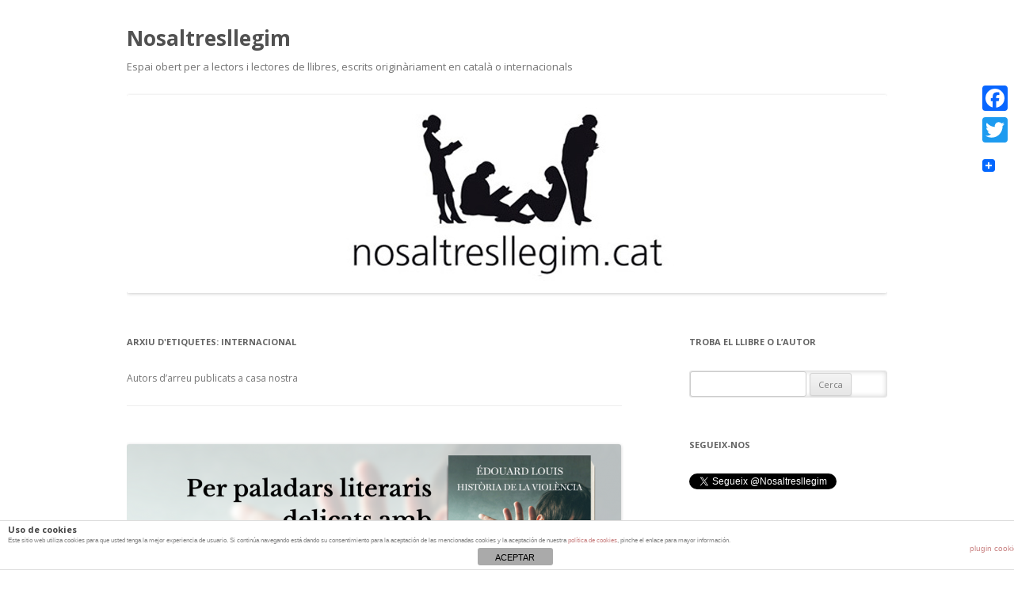

--- FILE ---
content_type: text/html; charset=UTF-8
request_url: https://www.nosaltresllegim.cat/tag/internacional/page/3/
body_size: 33611
content:

<!DOCTYPE html>
<!--[if IE 7]>
<html class="ie ie7" lang="ca">
<![endif]-->
<!--[if IE 8]>
<html class="ie ie8" lang="ca">
<![endif]-->
<!--[if !(IE 7) & !(IE 8)]><!-->
<html lang="ca">
<!--<![endif]-->
<head>
<meta charset="UTF-8" />
<meta name="viewport" content="width=device-width" />
<title>Internacional | Nosaltresllegim | Pàgina 3</title>
<link rel="profile" href="https://gmpg.org/xfn/11" />
<link rel="pingback" href="https://www.nosaltresllegim.cat/xmlrpc.php" />
<!--[if lt IE 9]>
<script src="https://www.nosaltresllegim.cat/wp-content/themes/twentytwelve/js/html5.js" type="text/javascript"></script>
<![endif]-->
<link rel='dns-prefetch' href='//fonts.googleapis.com' />
<link rel='dns-prefetch' href='//s.w.org' />
<link href='https://fonts.gstatic.com' crossorigin rel='preconnect' />
<link rel="alternate" type="application/rss+xml" title="Nosaltresllegim &raquo; canal d&#039;informació" href="https://www.nosaltresllegim.cat/feed/" />
<link rel="alternate" type="application/rss+xml" title="Nosaltresllegim &raquo; Canal dels comentaris" href="https://www.nosaltresllegim.cat/comments/feed/" />
<link rel="alternate" type="application/rss+xml" title="Nosaltresllegim &raquo; Internacional Canal de les etiquetes" href="https://www.nosaltresllegim.cat/tag/internacional/feed/" />
		<script type="text/javascript">
			window._wpemojiSettings = {"baseUrl":"https:\/\/s.w.org\/images\/core\/emoji\/11\/72x72\/","ext":".png","svgUrl":"https:\/\/s.w.org\/images\/core\/emoji\/11\/svg\/","svgExt":".svg","source":{"concatemoji":"https:\/\/www.nosaltresllegim.cat\/wp-includes\/js\/wp-emoji-release.min.js?ver=2a322f4d6188f7a2ad651209980e0b61"}};
			!function(e,a,t){var n,r,o,i=a.createElement("canvas"),p=i.getContext&&i.getContext("2d");function s(e,t){var a=String.fromCharCode;p.clearRect(0,0,i.width,i.height),p.fillText(a.apply(this,e),0,0);e=i.toDataURL();return p.clearRect(0,0,i.width,i.height),p.fillText(a.apply(this,t),0,0),e===i.toDataURL()}function c(e){var t=a.createElement("script");t.src=e,t.defer=t.type="text/javascript",a.getElementsByTagName("head")[0].appendChild(t)}for(o=Array("flag","emoji"),t.supports={everything:!0,everythingExceptFlag:!0},r=0;r<o.length;r++)t.supports[o[r]]=function(e){if(!p||!p.fillText)return!1;switch(p.textBaseline="top",p.font="600 32px Arial",e){case"flag":return s([55356,56826,55356,56819],[55356,56826,8203,55356,56819])?!1:!s([55356,57332,56128,56423,56128,56418,56128,56421,56128,56430,56128,56423,56128,56447],[55356,57332,8203,56128,56423,8203,56128,56418,8203,56128,56421,8203,56128,56430,8203,56128,56423,8203,56128,56447]);case"emoji":return!s([55358,56760,9792,65039],[55358,56760,8203,9792,65039])}return!1}(o[r]),t.supports.everything=t.supports.everything&&t.supports[o[r]],"flag"!==o[r]&&(t.supports.everythingExceptFlag=t.supports.everythingExceptFlag&&t.supports[o[r]]);t.supports.everythingExceptFlag=t.supports.everythingExceptFlag&&!t.supports.flag,t.DOMReady=!1,t.readyCallback=function(){t.DOMReady=!0},t.supports.everything||(n=function(){t.readyCallback()},a.addEventListener?(a.addEventListener("DOMContentLoaded",n,!1),e.addEventListener("load",n,!1)):(e.attachEvent("onload",n),a.attachEvent("onreadystatechange",function(){"complete"===a.readyState&&t.readyCallback()})),(n=t.source||{}).concatemoji?c(n.concatemoji):n.wpemoji&&n.twemoji&&(c(n.twemoji),c(n.wpemoji)))}(window,document,window._wpemojiSettings);
		</script>
		<style type="text/css">
img.wp-smiley,
img.emoji {
	display: inline !important;
	border: none !important;
	box-shadow: none !important;
	height: 1em !important;
	width: 1em !important;
	margin: 0 .07em !important;
	vertical-align: -0.1em !important;
	background: none !important;
	padding: 0 !important;
}
</style>
<link rel='stylesheet' id='front-estilos-css'  href='https://www.nosaltresllegim.cat/wp-content/plugins/asesor-cookies-para-la-ley-en-espana/html/front/estilos.css?ver=2a322f4d6188f7a2ad651209980e0b61' type='text/css' media='all' />
<link rel='stylesheet' id='bwg_frontend-css'  href='https://www.nosaltresllegim.cat/wp-content/plugins/photo-gallery/css/bwg_frontend.css?ver=1.4.7' type='text/css' media='all' />
<link rel='stylesheet' id='bwg_font-awesome-css'  href='https://www.nosaltresllegim.cat/wp-content/plugins/photo-gallery/css/font-awesome/font-awesome.css?ver=4.6.3' type='text/css' media='all' />
<link rel='stylesheet' id='bwg_mCustomScrollbar-css'  href='https://www.nosaltresllegim.cat/wp-content/plugins/photo-gallery/css/jquery.mCustomScrollbar.css?ver=1.4.7' type='text/css' media='all' />
<link rel='stylesheet' id='bwg_sumoselect-css'  href='https://www.nosaltresllegim.cat/wp-content/plugins/photo-gallery/css/sumoselect.css?ver=3.0.2' type='text/css' media='all' />
<link rel='stylesheet' id='st-widget-css'  href='https://www.nosaltresllegim.cat/wp-content/plugins/share-this/css/style.css?ver=2a322f4d6188f7a2ad651209980e0b61' type='text/css' media='all' />
<link rel='stylesheet' id='wp-pagenavi-css'  href='https://www.nosaltresllegim.cat/wp-content/plugins/wp-pagenavi/pagenavi-css.css?ver=2.70' type='text/css' media='all' />
<link rel='stylesheet' id='twentytwelve-fonts-css'  href='https://fonts.googleapis.com/css?family=Open+Sans:400italic,700italic,400,700&#038;subset=latin,latin-ext' type='text/css' media='all' />
<link rel='stylesheet' id='twentytwelve-style-css'  href='https://www.nosaltresllegim.cat/wp-content/themes/twentytwelve/style.css?ver=2a322f4d6188f7a2ad651209980e0b61' type='text/css' media='all' />
<!--[if lt IE 9]>
<link rel='stylesheet' id='twentytwelve-ie-css'  href='https://www.nosaltresllegim.cat/wp-content/themes/twentytwelve/css/ie.css?ver=20121010' type='text/css' media='all' />
<![endif]-->
<link rel='stylesheet' id='addtoany-css'  href='https://www.nosaltresllegim.cat/wp-content/plugins/add-to-any/addtoany.min.css?ver=1.14' type='text/css' media='all' />
<style id='addtoany-inline-css' type='text/css'>
@media screen and (max-width:980px){
.a2a_floating_style.a2a_vertical_style{display:none;}
}
@media screen and (min-width:981px){
.a2a_floating_style.a2a_default_style{display:none;}
}
</style>
<link rel='stylesheet' id='otw-shortcode-general_foundicons-css'  href='https://www.nosaltresllegim.cat/wp-content/plugins/buttons-shortcode-and-widget/include/otw_components/otw_shortcode/css/general_foundicons.css?ver=2a322f4d6188f7a2ad651209980e0b61' type='text/css' media='all' />
<link rel='stylesheet' id='otw-shortcode-social_foundicons-css'  href='https://www.nosaltresllegim.cat/wp-content/plugins/buttons-shortcode-and-widget/include/otw_components/otw_shortcode/css/social_foundicons.css?ver=2a322f4d6188f7a2ad651209980e0b61' type='text/css' media='all' />
<link rel='stylesheet' id='otw-shortcode-css'  href='https://www.nosaltresllegim.cat/wp-content/plugins/buttons-shortcode-and-widget/include/otw_components/otw_shortcode/css/otw_shortcode.css?ver=2a322f4d6188f7a2ad651209980e0b61' type='text/css' media='all' />
<script type='text/javascript' src='https://www.nosaltresllegim.cat/wp-includes/js/jquery/jquery.js?ver=1.12.4'></script>
<script type='text/javascript' src='https://www.nosaltresllegim.cat/wp-includes/js/jquery/jquery-migrate.min.js?ver=1.4.1'></script>
<script type='text/javascript' src='https://www.nosaltresllegim.cat/wp-content/plugins/add-to-any/addtoany.min.js?ver=1.0'></script>
<script type='text/javascript'>
/* <![CDATA[ */
var cdp_cookies_info = {"url_plugin":"https:\/\/www.nosaltresllegim.cat\/wp-content\/plugins\/asesor-cookies-para-la-ley-en-espana\/plugin.php","url_admin_ajax":"https:\/\/www.nosaltresllegim.cat\/wp-admin\/admin-ajax.php"};
/* ]]> */
</script>
<script type='text/javascript' src='https://www.nosaltresllegim.cat/wp-content/plugins/asesor-cookies-para-la-ley-en-espana/html/front/principal.js?ver=2a322f4d6188f7a2ad651209980e0b61'></script>
<script type='text/javascript'>
/* <![CDATA[ */
var bwg_objectsL10n = {"bwg_select_tag":"Select Tag","bwg_search":"Cerca","bwg_show_ecommerce":"Show Ecommerce","bwg_hide_ecommerce":"Hide Ecommerce","bwg_show_comments":"Mostrar comentaris","bwg_hide_comments":"Amaga comentaris ","bwg_how_comments":"how Comments","bwg_restore":"Restaurar","bwg_maximize":"Maximitzar","bwg_fullscreen":"Pantalla completa "};
/* ]]> */
</script>
<script type='text/javascript' src='https://www.nosaltresllegim.cat/wp-content/plugins/photo-gallery/js/bwg_frontend.js?ver=1.4.7'></script>
<script type='text/javascript' src='https://www.nosaltresllegim.cat/wp-content/plugins/photo-gallery/js/jquery.sumoselect.min.js?ver=3.0.2'></script>
<script type='text/javascript' src='https://www.nosaltresllegim.cat/wp-content/plugins/photo-gallery/js/jquery.mobile.js?ver=1.4.7'></script>
<script type='text/javascript' src='https://www.nosaltresllegim.cat/wp-content/plugins/photo-gallery/js/jquery.mCustomScrollbar.concat.min.js?ver=1.4.7'></script>
<script type='text/javascript' src='https://www.nosaltresllegim.cat/wp-content/plugins/photo-gallery/js/jquery.fullscreen-0.4.1.js?ver=0.4.1'></script>
<script type='text/javascript'>
/* <![CDATA[ */
var bwg_objectL10n = {"bwg_field_required":"field is required.","bwg_mail_validation":"Aix\u00f2 no \u00e9s una adre\u00e7a de correu electr\u00f2nic v\u00e0lida.","bwg_search_result":"No hi ha imatges que coincideixen amb la vostra cerca."};
/* ]]> */
</script>
<script type='text/javascript' src='https://www.nosaltresllegim.cat/wp-content/plugins/photo-gallery/js/bwg_gallery_box.js?ver=1.4.7'></script>
<link rel='https://api.w.org/' href='https://www.nosaltresllegim.cat/wp-json/' />
<link rel="EditURI" type="application/rsd+xml" title="RSD" href="https://www.nosaltresllegim.cat/xmlrpc.php?rsd" />
<link rel="wlwmanifest" type="application/wlwmanifest+xml" href="https://www.nosaltresllegim.cat/wp-includes/wlwmanifest.xml" /> 


<script data-cfasync="false">
window.a2a_config=window.a2a_config||{};a2a_config.callbacks=[];a2a_config.overlays=[];a2a_config.templates={};a2a_localize = {
	Share: "Compartir",
	Save: "Desar",
	Subscribe: "Subscriure's",
	Email: "Email",
	Bookmark: "Preferit",
	ShowAll: "Mostrar tots",
	ShowLess: "Mostrar menys",
	FindServices: "Buscar servei(s)",
	FindAnyServiceToAddTo: "Trobar instantàniament qualsevol servei per a afegir a",
	PoweredBy: "Potenciat per",
	ShareViaEmail: "Share via email",
	SubscribeViaEmail: "Subscribe via email",
	BookmarkInYourBrowser: "Afegir l'adreça d'interès al vostre navegador",
	BookmarkInstructions: "Press Ctrl+D or \u2318+D to bookmark this page",
	AddToYourFavorites: "Afegir als vostres favorits",
	SendFromWebOrProgram: "Send from any email address or email program",
	EmailProgram: "Email program",
	More: "More&#8230;"
};

(function(d,s,a,b){a=d.createElement(s);b=d.getElementsByTagName(s)[0];a.async=1;a.src="https://static.addtoany.com/menu/page.js";b.parentNode.insertBefore(a,b);})(document,"script");
</script>

		<script>
			(function(i,s,o,g,r,a,m){i['GoogleAnalyticsObject']=r;i[r]=i[r]||function(){
			(i[r].q=i[r].q||[]).push(arguments)},i[r].l=1*new Date();a=s.createElement(o),
			m=s.getElementsByTagName(o)[0];a.async=1;a.src=g;m.parentNode.insertBefore(a,m)
			})(window,document,'script','https://www.google-analytics.com/analytics.js','ga');
			ga('create', 'UA-89407372-1', 'auto');
			ga('require', 'displayfeatures');
			ga('require', 'linkid', 'linkid.js');
			ga('send', 'pageview');
		</script>

	<script type="text/javascript">//<![CDATA[
  function external_links_in_new_windows_loop() {
    if (!document.links) {
      document.links = document.getElementsByTagName('a');
    }
    var change_link = false;
    var force = '';
    var ignore = '';

    for (var t=0; t<document.links.length; t++) {
      var all_links = document.links[t];
      change_link = false;
      
      if(document.links[t].hasAttribute('onClick') == false) {
        // forced if the address starts with http (or also https), but does not link to the current domain
        if(all_links.href.search(/^http/) != -1 && all_links.href.search('www.nosaltresllegim.cat') == -1 && all_links.href.search(/^#/) == -1) {
          // console.log('Changed ' + all_links.href);
          change_link = true;
        }
          
        if(force != '' && all_links.href.search(force) != -1) {
          // forced
          // console.log('force ' + all_links.href);
          change_link = true;
        }
        
        if(ignore != '' && all_links.href.search(ignore) != -1) {
          // console.log('ignore ' + all_links.href);
          // ignored
          change_link = false;
        }

        if(change_link == true) {
          // console.log('Changed ' + all_links.href);
          document.links[t].setAttribute('onClick', 'javascript:window.open(\''+all_links.href+'\'); return false;');
          document.links[t].removeAttribute('target');
        }
      }
    }
  }
  
  // Load
  function external_links_in_new_windows_load(func)
  {  
    var oldonload = window.onload;
    if (typeof window.onload != 'function'){
      window.onload = func;
    } else {
      window.onload = function(){
        oldonload();
        func();
      }
    }
  }

  external_links_in_new_windows_load(external_links_in_new_windows_loop);
  //]]></script>

<script charset="utf-8" type="text/javascript">var switchTo5x=true;</script>
<script charset="utf-8" type="text/javascript" id="st_insights_js" src="https://w.sharethis.com/button/buttons.js?publisher=10be0d81-9958-4107-ae75-ec3fde1dcc39&amp;product=sharethis-wordpress"></script>
<script charset="utf-8" type="text/javascript">stLight.options({"publisher":"10be0d81-9958-4107-ae75-ec3fde1dcc39"});var st_type="wordpress4.7.4";</script>
<style type="text/css" id="custom-background-css">
body.custom-background { background-color: #ffffff; }
</style>
<link rel="icon" href="https://www.nosaltresllegim.cat/wp-content/uploads/2017/05/cropped-avatar_nosaltres_estatic_512x512-2-32x32.jpg" sizes="32x32" />
<link rel="icon" href="https://www.nosaltresllegim.cat/wp-content/uploads/2017/05/cropped-avatar_nosaltres_estatic_512x512-2-192x192.jpg" sizes="192x192" />
<link rel="apple-touch-icon-precomposed" href="https://www.nosaltresllegim.cat/wp-content/uploads/2017/05/cropped-avatar_nosaltres_estatic_512x512-2-180x180.jpg" />
<meta name="msapplication-TileImage" content="https://www.nosaltresllegim.cat/wp-content/uploads/2017/05/cropped-avatar_nosaltres_estatic_512x512-2-270x270.jpg" />
		<style type="text/css" id="wp-custom-css">
			/*
Podeu afegir el vostre CSS aquí.

Feu clic a la icona d'ajuda de dalt si voleu saber-ne més.
*/

#site-navigation {
    display: none;
}		</style>
	</head>

<body data-rsssl=1 class="archive paged tag tag-internacional tag-9 custom-background paged-3 tag-paged-3 custom-background-white custom-font-enabled">
<div id="page" class="hfeed site">
	<header id="masthead" class="site-header" role="banner">
		<hgroup>
			<h1 class="site-title"><a href="https://www.nosaltresllegim.cat/" title="Nosaltresllegim" rel="home">Nosaltresllegim</a></h1>
			<h2 class="site-description">Espai obert per a lectors i lectores de llibres, escrits originàriament en català o internacionals</h2>
		</hgroup>

		<nav id="site-navigation" class="main-navigation" role="navigation">
			<button class="menu-toggle">Menú</button>
			<a class="assistive-text" href="#content" title="Vés al contingut">Vés al contingut</a>
			<div class="nav-menu"><ul>
<li ><a href="https://www.nosaltresllegim.cat/">Pàgina d'inici</a></li><li class="page_item page-item-17791"><a href="https://www.nosaltresllegim.cat/mas-informacion-sobre-las-cookies/">Más información sobre las cookies</a></li>
<li class="page_item page-item-17792"><a href="https://www.nosaltresllegim.cat/politica-de-cookies/">Política de cookies</a></li>
<li class="page_item page-item-2"><a href="https://www.nosaltresllegim.cat/quant-a/">Què és Nosaltresllegim.cat?</a></li>
<li class="page_item page-item-14609"><a href="https://www.nosaltresllegim.cat/marti-bou-responsable-de-nosaltresllegim-cat/">Martí Bou, responsable de Nosaltresllegim.cat</a></li>
</ul></div>
		</nav><!-- #site-navigation -->

				<a href="https://www.nosaltresllegim.cat/"><img src="https://www.nosaltresllegim.cat/wp-content/uploads/2015/08/headerNOSALTRESLLEGIMa960x250.jpg" class="header-image" width="960" height="250" alt="Nosaltresllegim" /></a>
			</header><!-- #masthead -->

	<div id="main" class="wrapper">

	<section id="primary" class="site-content">
		<div id="content" role="main">

					<header class="archive-header">
				<h1 class="archive-title">Arxiu d'etiquetes: <span>Internacional</span></h1>

							<div class="archive-meta"><p>Autors d&#8217;arreu publicats a casa nostra</p>
</div>
						</header><!-- .archive-header -->

			
	<article id="post-20030" class="post-20030 post type-post status-publish format-standard has-post-thumbnail hentry category-drama category-narrativa category-no_ficcio tag-edouard-louis tag-internacional">
				<header class="entry-header">
			<img width="624" height="312" src="https://www.nosaltresllegim.cat/wp-content/uploads/2018/03/preview-NOSALTRESLLEGIM-portada_historia-de-la-violencia_edouard-louis_201712221530-624x312.png" class="attachment-post-thumbnail size-post-thumbnail wp-post-image" alt="" srcset="https://www.nosaltresllegim.cat/wp-content/uploads/2018/03/preview-NOSALTRESLLEGIM-portada_historia-de-la-violencia_edouard-louis_201712221530-624x312.png 624w, https://www.nosaltresllegim.cat/wp-content/uploads/2018/03/preview-NOSALTRESLLEGIM-portada_historia-de-la-violencia_edouard-louis_201712221530-300x150.png 300w, https://www.nosaltresllegim.cat/wp-content/uploads/2018/03/preview-NOSALTRESLLEGIM-portada_historia-de-la-violencia_edouard-louis_201712221530-768x384.png 768w, https://www.nosaltresllegim.cat/wp-content/uploads/2018/03/preview-NOSALTRESLLEGIM-portada_historia-de-la-violencia_edouard-louis_201712221530.png 1024w" sizes="(max-width: 624px) 100vw, 624px" />
						<h1 class="entry-title">
				<a href="https://www.nosaltresllegim.cat/2018/historia-de-la-violencia-d-edouard-louis/" rel="bookmark">Història de la violència, d&#8217;Édouard Louis</a>
			</h1>
										<div class="comments-link">
					<a href="https://www.nosaltresllegim.cat/2018/historia-de-la-violencia-d-edouard-louis/#respond"><span class="leave-reply">Deixa un comentari</span></a>				</div><!-- .comments-link -->
					</header><!-- .entry-header -->

				<div class="entry-content">
			<p style="text-align: left;">Comencem pel títol. Sembla que ens disposem a llegir una assaig històric sobre la violència. I no és això.</p>
<p style="text-align: left;">En català (i en espanyol) tenim tendència a referir-nos a la violència com un fet genèric, mentre que en francès té una connotació molt més propera a la paraula violació. Si llegim senceres les llargues entrades dels diccionaris de les tres llengües ens adonem que acaben coincidint però queda clar que per un lector francès la primera imatge que li ve al cap és Història de la violació. I això sí que és aquest llibre terrible i extraordinari.</p>
<p style="text-align: left;">A <a href="https://www.grup62.cat/llibre-historia-de-la-violencia/265740"><em>Història de la violència</em></a>, Édouard Louis escriu una narració on el protagonista es diu Édouard Louis: un noi jove, ros, de bellesa fràgil, introvertit, lletraferit, cult malgrat tenir orígens en una família amb pocs estudis.</p>
<p style="text-align: left;">Édouard té una germana –Clara, únic referent familiar- amb qui manté una relació distant i difícil, casada amb un home avesat als silencis i soledats del camioner professional. Té dos amics -Geoffroy i Didier-, homosexuals com ell.</p>
<p style="text-align: left;">La nit de Nadal, l&#8217;Édouard coneix accidentalment un jove kabileny –Reda- el convida a pujar al seu minúscul estudi, tenen relacions sexuals i a continuació Édouard és objecte de robatori, quasi estrangulament, amenaça amb un revòlver i violació per part de Reda.</p>
<p style="text-align: left;">La violència continua per a Édouard quan va a demanar assistència hospitalària, quan ha de reviure la situació en les successives denúncies, quan ho relata a la germana, quan constata el racisme latent de metges, infermeres, policies, germana&#8230;</p>
<p style="text-align: left;"><a href="http://www.twitter.com/nosaltresllegim"><img class="alignright wp-image-20045" src="https://www.nosaltresllegim.cat/wp-content/uploads/2018/03/portada_historia-de-la-violencia_edouard-louis_201712221530-660x1024.jpg" alt="" width="135" height="210" srcset="https://www.nosaltresllegim.cat/wp-content/uploads/2018/03/portada_historia-de-la-violencia_edouard-louis_201712221530-660x1024.jpg 660w, https://www.nosaltresllegim.cat/wp-content/uploads/2018/03/portada_historia-de-la-violencia_edouard-louis_201712221530-193x300.jpg 193w, https://www.nosaltresllegim.cat/wp-content/uploads/2018/03/portada_historia-de-la-violencia_edouard-louis_201712221530-768x1192.jpg 768w, https://www.nosaltresllegim.cat/wp-content/uploads/2018/03/portada_historia-de-la-violencia_edouard-louis_201712221530-624x969.jpg 624w" sizes="(max-width: 135px) 100vw, 135px" /></a>Els fets que descriu són prou brutals però Édouard Louis no se’ls inventa: els ha viscut i ens posa un nus a la gola.</p>
<p style="text-align: left;">La tècnica narrativa alterna el monòleg amb la narració dels fets que la germana fa al seu marit, tal com ella els ha recollit dels llavis del noi, i que ell escolta des del darrere d’una porta mal tancada. Els tipus de lletra -cursiva o normal- serveix admirablement l&#8217;autor per denotar els diferents nivells del monòleg.</p>
<p style="text-align: left;">Però no tan sols comunica uns fets sinó una colla de reflexions que posen el mirall davant de la violència que la societat actual imposa.</p>
<p style="text-align: left;">És obligat recordar el Kafka dels llargs inferns burocràtics i dels malsons enganxosos. Aquí, però, l’autor no s’amaga en al·legories sinó que escriu -extraordinàriament bé- mostrant-se ell mateix, que és una manera de posar encara més en evidència el món que l’envolta. Que ens envolta. Que l&#8217;envoltem…</p>
<p style="text-align: left;">Per paladars literaris delicats amb estómacs forts. I pels que no fugen del repte de mirar-se al mirall.</p>
<p style="text-align: left;">Aquí teniu <a href="https://static0grup62cat.cdnstatics.com/libros_contenido_extra/38/37338_HISTORIA_DE_LA_VIOLENCIA.pdf">els primers capítols en pdf d’<em>Història de la violència</em>, d&#8217;Edouard Louis</a>.</p>
<blockquote>
<p style="text-align: left;">Títol: <a title="Història de la violència" href="https://www.grup62.cat/llibre-historia-de-la-violencia/265740">Història de la violència</a><br />
Autor: Édouard Louis<br />
Editorial: Empúries<br />
Col·lecció: <a href="https://www.grup62.cat/coleccio-empuries-narrativa/G620000480">EMPURIES NARRATIVA</a><br />
Traducció: Jordi Martin Lloret<br />
Pàgines: 208<br />
ISBN: 978-84-17016-43-2<br />
PVP: 17€</p>
</blockquote>
<div class="addtoany_share_save_container addtoany_content addtoany_content_bottom"><div class="a2a_kit a2a_kit_size_16 addtoany_list" data-a2a-url="https://www.nosaltresllegim.cat/2018/historia-de-la-violencia-d-edouard-louis/" data-a2a-title="Història de la violència, d’Édouard Louis"><a class="a2a_button_facebook" href="https://www.addtoany.com/add_to/facebook?linkurl=https%3A%2F%2Fwww.nosaltresllegim.cat%2F2018%2Fhistoria-de-la-violencia-d-edouard-louis%2F&amp;linkname=Hist%C3%B2ria%20de%20la%20viol%C3%A8ncia%2C%20d%E2%80%99%C3%89douard%20Louis" title="Facebook" rel="nofollow noopener" target="_blank"></a><a class="a2a_button_twitter" href="https://www.addtoany.com/add_to/twitter?linkurl=https%3A%2F%2Fwww.nosaltresllegim.cat%2F2018%2Fhistoria-de-la-violencia-d-edouard-louis%2F&amp;linkname=Hist%C3%B2ria%20de%20la%20viol%C3%A8ncia%2C%20d%E2%80%99%C3%89douard%20Louis" title="Twitter" rel="nofollow noopener" target="_blank"></a><a class="a2a_button_google_plus" href="https://www.addtoany.com/add_to/google_plus?linkurl=https%3A%2F%2Fwww.nosaltresllegim.cat%2F2018%2Fhistoria-de-la-violencia-d-edouard-louis%2F&amp;linkname=Hist%C3%B2ria%20de%20la%20viol%C3%A8ncia%2C%20d%E2%80%99%C3%89douard%20Louis" title="Google+" rel="nofollow noopener" target="_blank"></a><a class="a2a_dd addtoany_share_save addtoany_share" href="https://www.addtoany.com/share"><img src="https://static.addtoany.com/buttons/favicon.png" alt="Share"></a></div></div>					</div><!-- .entry-content -->
		
		<footer class="entry-meta">
			Aquesta entrada s'ha publicat en <a href="https://www.nosaltresllegim.cat/category/narrativa/ficcio/drama/" rel="category tag">Drama</a>, <a href="https://www.nosaltresllegim.cat/category/narrativa/" rel="category tag">Narrativa</a>, <a href="https://www.nosaltresllegim.cat/category/narrativa/no_ficcio/" rel="category tag">No ficció</a> i s'ha etiquetat amb <a href="https://www.nosaltresllegim.cat/tag/edouard-louis/" rel="tag">Édouard Louis</a>, <a href="https://www.nosaltresllegim.cat/tag/internacional/" rel="tag">Internacional</a> el <a href="https://www.nosaltresllegim.cat/2018/historia-de-la-violencia-d-edouard-louis/" title="8:00" rel="bookmark"><time class="entry-date" datetime="2018-04-02T08:00:05+00:00">2 d&#039;abril de 2018</time></a><span class="by-author"> per <span class="author vcard"><a class="url fn n" href="https://www.nosaltresllegim.cat/author/llus-emili/" title="Mostra totes les entrades de Lluís-Emili" rel="author">Lluís-Emili</a></span></span>.								</footer><!-- .entry-meta -->
	</article><!-- #post -->

	<article id="post-20002" class="post-20002 post type-post status-publish format-standard has-post-thumbnail hentry category-drama category-ficcio category-narrativa tag-eric-vuillard tag-internacional tag-premi-goncourt">
				<header class="entry-header">
			<img width="624" height="312" src="https://www.nosaltresllegim.cat/wp-content/uploads/2018/03/preview-NOSALTRESLLEGIM-portada_l-ordre-del-dia_eric-vuillard_201801191400-624x312.png" class="attachment-post-thumbnail size-post-thumbnail wp-post-image" alt="" srcset="https://www.nosaltresllegim.cat/wp-content/uploads/2018/03/preview-NOSALTRESLLEGIM-portada_l-ordre-del-dia_eric-vuillard_201801191400-624x312.png 624w, https://www.nosaltresllegim.cat/wp-content/uploads/2018/03/preview-NOSALTRESLLEGIM-portada_l-ordre-del-dia_eric-vuillard_201801191400-300x150.png 300w, https://www.nosaltresllegim.cat/wp-content/uploads/2018/03/preview-NOSALTRESLLEGIM-portada_l-ordre-del-dia_eric-vuillard_201801191400-768x384.png 768w, https://www.nosaltresllegim.cat/wp-content/uploads/2018/03/preview-NOSALTRESLLEGIM-portada_l-ordre-del-dia_eric-vuillard_201801191400.png 1024w" sizes="(max-width: 624px) 100vw, 624px" />
						<h1 class="entry-title">
				<a href="https://www.nosaltresllegim.cat/2018/l-ordre-del-dia-d-eric-vuillard/" rel="bookmark">L’ordre del dia, d’Éric Vuillard</a>
			</h1>
										<div class="comments-link">
					<a href="https://www.nosaltresllegim.cat/2018/l-ordre-del-dia-d-eric-vuillard/#respond"><span class="leave-reply">Deixa un comentari</span></a>				</div><!-- .comments-link -->
					</header><!-- .entry-header -->

				<div class="entry-content">
			<p>Amb <em>L’ordre del dia</em>, Éric Vuillard ha obtingut el prestigiós premi Goncourt de 2017.</p>
<p>A mi m’ha deixat descol·locat. He anat a la Viquipèdia a confirmar el que em semblava que sabia: és un premi que s’atorga “a la millor obra de ficció en prosa publicada en llengua francesa”. He remenat youtubes i he comprovat que entre la crítica especialitzada francesa també hi ha hagut sorpresa, fins i tot desacord. Per què? No és un bon llibre? I tant! Si que ho és. Fins i tot extraordinari. Però no és una obra de ficció. I això no té res de dolent però provoca desconcert.</p>
<p>Què és doncs? Una recreació dels escenaris i personatges que van protagonitzar els moments clau de la història que van precedir la II Guerra Mundial; és a dir des de la victòria del Partit Nazi el 5 de març 1933 fins a l’annexió d&#8217;Àustria conegut com a “Anschluss”.</p>
<p>En realitat comença just abans, el febrer de 1933, amb la reunió secreta dels grans patrons de la indústria alemanya –el que, guardant les distàncies, avui i aquí en diríem l’IBEX 35- amb Hitler i Goering on donen “quantitats ingents de diners a canvi de l’estabilitat social” que els nazis prometien.</p>
<p><a href="https://www.nosaltresllegim.cat/"><img class="alignright wp-image-20009" src="https://www.nosaltresllegim.cat/wp-content/uploads/2018/03/portada_l-ordre-del-dia_eric-vuillard_201801191400-677x1024.jpg" alt="" width="139" height="210" srcset="https://www.nosaltresllegim.cat/wp-content/uploads/2018/03/portada_l-ordre-del-dia_eric-vuillard_201801191400-677x1024.jpg 677w, https://www.nosaltresllegim.cat/wp-content/uploads/2018/03/portada_l-ordre-del-dia_eric-vuillard_201801191400-198x300.jpg 198w, https://www.nosaltresllegim.cat/wp-content/uploads/2018/03/portada_l-ordre-del-dia_eric-vuillard_201801191400-768x1162.jpg 768w, https://www.nosaltresllegim.cat/wp-content/uploads/2018/03/portada_l-ordre-del-dia_eric-vuillard_201801191400-624x944.jpg 624w" sizes="(max-width: 139px) 100vw, 139px" /></a>Aquelles grans corporacions -Opel, Krupp, Siemens, IG Farben, Bayer,..- les tornem a trobar al final del llibre ocupant, sense haver patit especials problemes, un lloc preeminent en els nuclis del poder alemany, europeu i mundial del segle XXI.</p>
<p>I aquí, Vuillard hi elabora una narració molt ben escrita i ben articulada, amb to sovint irònic i sarcàstic, de com eren aquests homes i aquells fets i escenaris. Per fer-ho hi aplica una tècnica que consisteix en descriure amb gran detall el que no està dissenyat per ser vist, escoltat o conegut. Potser l’experiència de Vuillard en el món del cinema l’ha ajudat a obrir el camp de manera que veiem les grues, micros i decorats de fullola quan es volia donar una impressió de grandesa o també tancant el pla fins a fixar-lo en inoportunes gratades de bigoti.</p>
<p>Les escenes de l’embús provocat pels tancs alemanys que, avariats, no deixen que Hitler arribi gloriosament a Viena encapçalant la divisió Panzer són qualificades per Vuillard de dignes d’una pel·lícula de riure. El que passa és que, com que sabem com va acabar tot plegat, les ganes de riure se’ns congelen a la cara.</p>
<p>Naturalment presenciem la persecució dels jueus, les misèries i claudicacions dels Halifax, Chamberlain, Schuschnigg,.. o la frivolitat de les grans recepcions a Downing Street mentre Europa s’esfondra en mans dels nazis.</p>
<p>Aquesta manera d’organitzar la informació l’autor la resumeix molt bé:</p>
<blockquote><p>la veritat es dispersa en tota mena de partícules<br />
-p.111</p></blockquote>
<p>I és quan les veiem totes, com en una pintura puntillista, que ens aproximem a aquella veritat.</p>
<p>Vuillard fa, però, reflexions molt serioses sobre el món actual:</p>
<blockquote><p>A vegades sembla que el que ens passa estigui escrit en un diari de fa uns quants mesos; és un malson que ja hem tingut<br />
-p.120</p></blockquote>
<p>No és una obra de ficció -què més voldríem!-. És un gran llibre i un oportuníssim avís.</p>
<p>Aquí teniu <a href="https://static0grup62cat.cdnstatics.com/libros_contenido_extra/38/37335_L_ordre_del_dia.pdf">els primers capítols en pdf del Premi Goncourt d&#8217;Éric Vuillard perquè en pugueu fer un petit tast</a>.</p>
<blockquote><p>Títol: <a href="https://www.grup62.cat/llibre-lordre-del-dia/265736">L’ordre del dia</a><br />
Autor: <a href="https://www.grup62.cat/autor/eric-vuillard/000048732">Éric Vuillard</a><br />
Editorial: Edicions 62<br />
Premi Goncourt 2017<br />
Col·lecció: <a href="https://www.grup62.cat/coleccio-el-balanci/G620000352">El Balancí</a><br />
Traducció: Jordi Martin Lloret<br />
Pàgines: 144<br />
ISBN: 978-84-297-7664-5<br />
PVP: 17€</p></blockquote>
<div class="addtoany_share_save_container addtoany_content addtoany_content_bottom"><div class="a2a_kit a2a_kit_size_16 addtoany_list" data-a2a-url="https://www.nosaltresllegim.cat/2018/l-ordre-del-dia-d-eric-vuillard/" data-a2a-title="L’ordre del dia, d’Éric Vuillard"><a class="a2a_button_facebook" href="https://www.addtoany.com/add_to/facebook?linkurl=https%3A%2F%2Fwww.nosaltresllegim.cat%2F2018%2Fl-ordre-del-dia-d-eric-vuillard%2F&amp;linkname=L%E2%80%99ordre%20del%20dia%2C%20d%E2%80%99%C3%89ric%20Vuillard" title="Facebook" rel="nofollow noopener" target="_blank"></a><a class="a2a_button_twitter" href="https://www.addtoany.com/add_to/twitter?linkurl=https%3A%2F%2Fwww.nosaltresllegim.cat%2F2018%2Fl-ordre-del-dia-d-eric-vuillard%2F&amp;linkname=L%E2%80%99ordre%20del%20dia%2C%20d%E2%80%99%C3%89ric%20Vuillard" title="Twitter" rel="nofollow noopener" target="_blank"></a><a class="a2a_button_google_plus" href="https://www.addtoany.com/add_to/google_plus?linkurl=https%3A%2F%2Fwww.nosaltresllegim.cat%2F2018%2Fl-ordre-del-dia-d-eric-vuillard%2F&amp;linkname=L%E2%80%99ordre%20del%20dia%2C%20d%E2%80%99%C3%89ric%20Vuillard" title="Google+" rel="nofollow noopener" target="_blank"></a><a class="a2a_dd addtoany_share_save addtoany_share" href="https://www.addtoany.com/share"><img src="https://static.addtoany.com/buttons/favicon.png" alt="Share"></a></div></div>					</div><!-- .entry-content -->
		
		<footer class="entry-meta">
			Aquesta entrada s'ha publicat en <a href="https://www.nosaltresllegim.cat/category/narrativa/ficcio/drama/" rel="category tag">Drama</a>, <a href="https://www.nosaltresllegim.cat/category/narrativa/ficcio/" rel="category tag">Ficció</a>, <a href="https://www.nosaltresllegim.cat/category/narrativa/" rel="category tag">Narrativa</a> i s'ha etiquetat amb <a href="https://www.nosaltresllegim.cat/tag/eric-vuillard/" rel="tag">Éric Vuillard</a>, <a href="https://www.nosaltresllegim.cat/tag/internacional/" rel="tag">Internacional</a>, <a href="https://www.nosaltresllegim.cat/tag/premi-goncourt/" rel="tag">Premi Goncourt</a> el <a href="https://www.nosaltresllegim.cat/2018/l-ordre-del-dia-d-eric-vuillard/" title="8:00" rel="bookmark"><time class="entry-date" datetime="2018-03-27T08:00:29+00:00">27 de març de 2018</time></a><span class="by-author"> per <span class="author vcard"><a class="url fn n" href="https://www.nosaltresllegim.cat/author/llus-emili/" title="Mostra totes les entrades de Lluís-Emili" rel="author">Lluís-Emili</a></span></span>.								</footer><!-- .entry-meta -->
	</article><!-- #post -->

	<article id="post-19973" class="post-19973 post type-post status-publish format-standard has-post-thumbnail hentry category-drama category-ficcio category-narrativa tag-internacional tag-siri-hustvedt">
				<header class="entry-header">
			<img width="624" height="312" src="https://www.nosaltresllegim.cat/wp-content/uploads/2018/03/preview-NOSALTRESLLEGIM-portada_els-ulls-embenats_siri-hustvedt_201711201551-624x312.png" class="attachment-post-thumbnail size-post-thumbnail wp-post-image" alt="" srcset="https://www.nosaltresllegim.cat/wp-content/uploads/2018/03/preview-NOSALTRESLLEGIM-portada_els-ulls-embenats_siri-hustvedt_201711201551-624x312.png 624w, https://www.nosaltresllegim.cat/wp-content/uploads/2018/03/preview-NOSALTRESLLEGIM-portada_els-ulls-embenats_siri-hustvedt_201711201551-300x150.png 300w, https://www.nosaltresllegim.cat/wp-content/uploads/2018/03/preview-NOSALTRESLLEGIM-portada_els-ulls-embenats_siri-hustvedt_201711201551-768x384.png 768w, https://www.nosaltresllegim.cat/wp-content/uploads/2018/03/preview-NOSALTRESLLEGIM-portada_els-ulls-embenats_siri-hustvedt_201711201551.png 1024w" sizes="(max-width: 624px) 100vw, 624px" />
						<h1 class="entry-title">
				<a href="https://www.nosaltresllegim.cat/2018/els-ulls-embenats-de-siri-hustvedt/" rel="bookmark">Els ulls embenats, de Siri Hustvedt</a>
			</h1>
										<div class="comments-link">
					<a href="https://www.nosaltresllegim.cat/2018/els-ulls-embenats-de-siri-hustvedt/#respond"><span class="leave-reply">Deixa un comentari</span></a>				</div><!-- .comments-link -->
					</header><!-- .entry-header -->

				<div class="entry-content">
			<p>Ens arriba un llibre de <a href="https://www.nosaltresllegim.cat/tag/siri-hustvedt/">Siri Hustvedt</a>, la seva primera novel·la, <a href="https://www.grup62.cat/llibre-els-ulls-embenats/264275"><em>Els ulls embenats</em></a>, publicada originalment el 1992. És a dir, fa 26 anys!</p>
<p>El llibre està compost de 4 episodis de durada desigual on es narren 4 trobades de la protagonista, Iris Vegan, jove estudiant de literatura a la Universitat de Columbia.</p>
<p>Són trobades amb personatges pintorescos: el que li encarrega que descrigui objectes que havien estat propietat d&#8217;una dona que va morir assassinada; el fotògraf amic del seu xicot que li farà una foto que acabarà tenint vida pròpia; una malalta amb la qual conviu a l&#8217;hospital quan està sofrint migranyes, i -la més llarga- la trobada amb el professor Rose, que li encarregarà la traducció d&#8217;un llibre que la trasbalsarà fins al punt de confondre la seva pròpia identitat, i amb el qual establirà una complicada relació sentimental.</p>
<p>I tot això en una ciutat -Nova York- on hi ha apartaments on viu gent anònima, on hi ha bars de mala mort, oberts durant el dia i també a la nit, on al llarg de la novel·la fa molta calor o fa molt de fred, on a vegades és difícil aconseguir uns dòlars per pagar el lloguer o menjar dignament.</p>
<p><a href="https://www.nosaltresllegim.cat"><img class="alignright wp-image-19975" src="https://www.nosaltresllegim.cat/wp-content/uploads/2018/03/portada_els-ulls-embenats_siri-hustvedt_201711201551-675x1024.jpg" alt="" width="138" height="210" srcset="https://www.nosaltresllegim.cat/wp-content/uploads/2018/03/portada_els-ulls-embenats_siri-hustvedt_201711201551-675x1024.jpg 675w, https://www.nosaltresllegim.cat/wp-content/uploads/2018/03/portada_els-ulls-embenats_siri-hustvedt_201711201551-198x300.jpg 198w, https://www.nosaltresllegim.cat/wp-content/uploads/2018/03/portada_els-ulls-embenats_siri-hustvedt_201711201551-768x1165.jpg 768w, https://www.nosaltresllegim.cat/wp-content/uploads/2018/03/portada_els-ulls-embenats_siri-hustvedt_201711201551-624x947.jpg 624w" sizes="(max-width: 138px) 100vw, 138px" /></a>També en aquesta ciutat apareixen altres personatges -bàrmans, amigues o individus de dubtosa identitat- que acompanyen a la protagonista en un recorregut contracultural i estrany, en algun moment quasi destructiu i on a una jove estudiant de literatura li costa distingir la realitat de la ficció.</p>
<blockquote><p>(Professor Rose)</p>
<p style="padding-left: 30px;">&#8211; La ficció no és la vida.<br />
&#8211; Tu no ho penses, això.<br />
&#8211; Em penso que sí.<br />
&#8211; Saps tan bé com jo que la frontera és impossible de traçar, que hi ha ficcions que ens afecten constantment, és inevitable.<br />
&#8211; No siguis sofista -va dir-. El món existeix, i és palpable.<br />
&#8211; No vull dir això -vaig dir-. Vull dir que realment costa de veure, que els somnis i les fantasies el difuminen.</p>
<p>Diàleg entre el prof. Rose i l&#8217;Iris Vegan (pp. 199-200)</p></blockquote>
<p>Si us agraden les novel·les amb personatges complexos, que mostren les seves crisis personals i existencials, que basculen entre realitat i ficció, que poden anar camí fins a casa amb Els ulls embenats, no hi ha dubte: aquesta obra us atraparà.</p>
<p>Si voleu llegir els <a href="https://static0grup62cat.cdnstatics.com/libros_contenido_extra/38/37211_els_ulls_embenats.pdf">primers capítols en pdf de <em>Els ulls embenats</em> de la Siri Hustvedt, seguiu aquest enllaç</a>.</p>
<div id="stcpDiv">
<blockquote><p>Títol: <a href="https://www.grup62.cat/llibre-els-ulls-embenats/264275">Els ulls embenats</a><br />
Autor: <a href="https://www.grup62.cat/autor/siri-hustvedt/000032096">Siri Hustvedt</a><br />
Editorial: Edicions 62<br />
Col·lecció: <a href="https://www.grup62.cat/coleccio-el-balanci/G620000352">El Balancí</a><br />
Traducció: Ferran Ràfols Gesa<br />
Pàgines: 240<br />
ISBN: 978-84-297-7656-0<br />
PVP: 18€</p></blockquote>
</div>
<div class="addtoany_share_save_container addtoany_content addtoany_content_bottom"><div class="a2a_kit a2a_kit_size_16 addtoany_list" data-a2a-url="https://www.nosaltresllegim.cat/2018/els-ulls-embenats-de-siri-hustvedt/" data-a2a-title="Els ulls embenats, de Siri Hustvedt"><a class="a2a_button_facebook" href="https://www.addtoany.com/add_to/facebook?linkurl=https%3A%2F%2Fwww.nosaltresllegim.cat%2F2018%2Fels-ulls-embenats-de-siri-hustvedt%2F&amp;linkname=Els%20ulls%20embenats%2C%20de%20Siri%20Hustvedt" title="Facebook" rel="nofollow noopener" target="_blank"></a><a class="a2a_button_twitter" href="https://www.addtoany.com/add_to/twitter?linkurl=https%3A%2F%2Fwww.nosaltresllegim.cat%2F2018%2Fels-ulls-embenats-de-siri-hustvedt%2F&amp;linkname=Els%20ulls%20embenats%2C%20de%20Siri%20Hustvedt" title="Twitter" rel="nofollow noopener" target="_blank"></a><a class="a2a_button_google_plus" href="https://www.addtoany.com/add_to/google_plus?linkurl=https%3A%2F%2Fwww.nosaltresllegim.cat%2F2018%2Fels-ulls-embenats-de-siri-hustvedt%2F&amp;linkname=Els%20ulls%20embenats%2C%20de%20Siri%20Hustvedt" title="Google+" rel="nofollow noopener" target="_blank"></a><a class="a2a_dd addtoany_share_save addtoany_share" href="https://www.addtoany.com/share"><img src="https://static.addtoany.com/buttons/favicon.png" alt="Share"></a></div></div>					</div><!-- .entry-content -->
		
		<footer class="entry-meta">
			Aquesta entrada s'ha publicat en <a href="https://www.nosaltresllegim.cat/category/narrativa/ficcio/drama/" rel="category tag">Drama</a>, <a href="https://www.nosaltresllegim.cat/category/narrativa/ficcio/" rel="category tag">Ficció</a>, <a href="https://www.nosaltresllegim.cat/category/narrativa/" rel="category tag">Narrativa</a> i s'ha etiquetat amb <a href="https://www.nosaltresllegim.cat/tag/internacional/" rel="tag">Internacional</a>, <a href="https://www.nosaltresllegim.cat/tag/siri-hustvedt/" rel="tag">Siri Hustvedt</a> el <a href="https://www.nosaltresllegim.cat/2018/els-ulls-embenats-de-siri-hustvedt/" title="8:00" rel="bookmark"><time class="entry-date" datetime="2018-03-26T08:00:20+00:00">26 de març de 2018</time></a><span class="by-author"> per <span class="author vcard"><a class="url fn n" href="https://www.nosaltresllegim.cat/author/fita/" title="Mostra totes les entrades de Fita" rel="author">Fita</a></span></span>.								</footer><!-- .entry-meta -->
	</article><!-- #post -->

	<article id="post-19938" class="post-19938 post type-post status-publish format-standard has-post-thumbnail hentry category-drama category-ficcio category-narrativa tag-gael-faye tag-internacional">
				<header class="entry-header">
			<img width="624" height="312" src="https://www.nosaltresllegim.cat/wp-content/uploads/2018/03/preview-NOSALTRESLLEGIM-265571_portada_un-pais-petit-gael-faye_merce-ubach-dorca_201801021707-624x312.png" class="attachment-post-thumbnail size-post-thumbnail wp-post-image" alt="" srcset="https://www.nosaltresllegim.cat/wp-content/uploads/2018/03/preview-NOSALTRESLLEGIM-265571_portada_un-pais-petit-gael-faye_merce-ubach-dorca_201801021707-624x312.png 624w, https://www.nosaltresllegim.cat/wp-content/uploads/2018/03/preview-NOSALTRESLLEGIM-265571_portada_un-pais-petit-gael-faye_merce-ubach-dorca_201801021707-300x150.png 300w, https://www.nosaltresllegim.cat/wp-content/uploads/2018/03/preview-NOSALTRESLLEGIM-265571_portada_un-pais-petit-gael-faye_merce-ubach-dorca_201801021707-768x384.png 768w, https://www.nosaltresllegim.cat/wp-content/uploads/2018/03/preview-NOSALTRESLLEGIM-265571_portada_un-pais-petit-gael-faye_merce-ubach-dorca_201801021707.png 1024w" sizes="(max-width: 624px) 100vw, 624px" />
						<h1 class="entry-title">
				<a href="https://www.nosaltresllegim.cat/2018/un-petit-pais-de-gael-faye/" rel="bookmark">Un petit país, de Gaël Faye</a>
			</h1>
										<div class="comments-link">
					<a href="https://www.nosaltresllegim.cat/2018/un-petit-pais-de-gael-faye/#respond"><span class="leave-reply">Deixa un comentari</span></a>				</div><!-- .comments-link -->
					</header><!-- .entry-header -->

				<div class="entry-content">
			<p>Era el primer cop que començava un llibre d’una persona que ja coneixia per la música. Normalment, els rapers, quan publiquen un llibre ho fan de poesia, ja que hi ha certes característiques que rap i poesia comparteixen. No obstant això, vaig veure que Gaël Faye s’atrevia amb una novel·la i vaig pensar: som-hi! Diguem-ne que, si el país pot ésser petit, no ho és pas el llibre, que dintre de 219 pàgines conta des de la veu d’en Gabriel, un nen mestís de 10 anys, els mateixos fenòmens que l’autor: colp d’Estat, arribada de la guerra, genocidi, exili…</p>
<p>En Gabi, fill d’un empresari francès, viu a Burundi, on passa la major part del temps entre divertides aventures envoltat dels seus amics, entre ells uns bessons circumcidats que sempre que apareixen aporten certa alegria a aquest llibre tan dur. El món d’en Gabi comença a trontollar amb la separació dels pares i s’esfondra un cop irromp la guerra civil el 1993 i el posterior genocidi ruandès de 1994, que allibera l’odi i la violència que l’ésser humà duu a dins i obliga a la família d’en Gabi a marxar a França. 20 anys després, aquell Gabi que ja no és un xiquet, torna al seu petit país per rememorar aquells temps feliços que la gent oblida després d’un trauma.</p>
<blockquote><p>Com jo, era mig ruandès, però jo l’envejava en secret perquè parlava perfectament kinyarwanda i sabia exactament qui era ell. Al papa el feia posar nerviós veure un xaval de dotze anys que participava a les converses dels adults.</p></blockquote>
<p><a href="https://www.nosaltresllegim.cat/"><img class="alignright wp-image-19978" src="https://www.nosaltresllegim.cat/wp-content/uploads/2018/03/265571_portada_un-pais-petit-gael-faye_merce-ubach-dorca_201801021707-677x1024.jpg" alt="" width="139" height="210" srcset="https://www.nosaltresllegim.cat/wp-content/uploads/2018/03/265571_portada_un-pais-petit-gael-faye_merce-ubach-dorca_201801021707-677x1024.jpg 677w, https://www.nosaltresllegim.cat/wp-content/uploads/2018/03/265571_portada_un-pais-petit-gael-faye_merce-ubach-dorca_201801021707-198x300.jpg 198w, https://www.nosaltresllegim.cat/wp-content/uploads/2018/03/265571_portada_un-pais-petit-gael-faye_merce-ubach-dorca_201801021707-768x1162.jpg 768w, https://www.nosaltresllegim.cat/wp-content/uploads/2018/03/265571_portada_un-pais-petit-gael-faye_merce-ubach-dorca_201801021707-624x944.jpg 624w" sizes="(max-width: 139px) 100vw, 139px" /></a>La senzillesa de la narració amaga una forta complexitat sentimental de l’autor, que tracta temes fonamentals dintre del continent africà com la identitat, la por i la superació dels traumes, d’una edat i, tot plegat, de tu mateix. La narració de l’adult es barreja amb la veu d’un adult que atorga la maduresa mental necessària per parlar sobre el dolor de l’exili, les formes de bregar enfront del trauma i la sort de tindre la literatura com a refugi personal.</p>
<blockquote><p>Tinc els ulls marrons, o sigui que veig tot de color marró. La meva mare, el meu pare, la meva germana, en Prothé, en Donatien, l’Innocent, els companys… tots són de cafè amb llet. Cadascú veu el món a través del color dels seus ulls. Com que tu tens els ulls verds, per a tu jo seré verd.</p></blockquote>
<p>La innocència del personatge contraresta amb la maduresa en la tornada. La vida està plena d’aconteixements que fan d’un cor que només tenia preocupació per arribar al mango més dolç d’aquell arbre a veure la guerra amb els seus propis ulls. El canvi de punt de vista sobre l’ésser humà deixa una bona reflexió sobre la condició humana i els límits que tenim en condicions extremes.</p>
<p>Aquest llibre obliga al replantejament que tenim dels autors africans i la seva presència en la nostra literatura. Anima —almenys personalment— a llegir-ne més d’ells per poder entendre la complexitat dels pobles que ens són a prop però que no coneixem prou.</p>
<p>Aquí teniu <a href="https://static0grup62cat.cdnstatics.com/libros_contenido_extra/38/37169_Un_pais_petit.pdf">els primers capítols en pdf d&#8217;<em>Un país petit</em>, de Gaël Faye</a>.</p>
<blockquote><p>Títol: <a href="https://www.grup62.cat/llibre-un-pais-petit/265571">Un país petit</a><br />
Autor: Gaël Faye<br />
Editorial: Empúries<br />
Col·lecció: <a href="https://www.grup62.cat/coleccio-empuries-narrativa/G620000480">EMPURIES NARRATIVA</a><br />
Traducció: Mercè Ubach Dorca<br />
Pàgines: 224<br />
ISBN: 978-84-17016-37-1<br />
PVP: 18€</p></blockquote>
<div class="addtoany_share_save_container addtoany_content addtoany_content_bottom"><div class="a2a_kit a2a_kit_size_16 addtoany_list" data-a2a-url="https://www.nosaltresllegim.cat/2018/un-petit-pais-de-gael-faye/" data-a2a-title="Un petit país, de Gaël Faye"><a class="a2a_button_facebook" href="https://www.addtoany.com/add_to/facebook?linkurl=https%3A%2F%2Fwww.nosaltresllegim.cat%2F2018%2Fun-petit-pais-de-gael-faye%2F&amp;linkname=Un%20petit%20pa%C3%ADs%2C%20de%20Ga%C3%ABl%20Faye" title="Facebook" rel="nofollow noopener" target="_blank"></a><a class="a2a_button_twitter" href="https://www.addtoany.com/add_to/twitter?linkurl=https%3A%2F%2Fwww.nosaltresllegim.cat%2F2018%2Fun-petit-pais-de-gael-faye%2F&amp;linkname=Un%20petit%20pa%C3%ADs%2C%20de%20Ga%C3%ABl%20Faye" title="Twitter" rel="nofollow noopener" target="_blank"></a><a class="a2a_button_google_plus" href="https://www.addtoany.com/add_to/google_plus?linkurl=https%3A%2F%2Fwww.nosaltresllegim.cat%2F2018%2Fun-petit-pais-de-gael-faye%2F&amp;linkname=Un%20petit%20pa%C3%ADs%2C%20de%20Ga%C3%ABl%20Faye" title="Google+" rel="nofollow noopener" target="_blank"></a><a class="a2a_dd addtoany_share_save addtoany_share" href="https://www.addtoany.com/share"><img src="https://static.addtoany.com/buttons/favicon.png" alt="Share"></a></div></div>					</div><!-- .entry-content -->
		
		<footer class="entry-meta">
			Aquesta entrada s'ha publicat en <a href="https://www.nosaltresllegim.cat/category/narrativa/ficcio/drama/" rel="category tag">Drama</a>, <a href="https://www.nosaltresllegim.cat/category/narrativa/ficcio/" rel="category tag">Ficció</a>, <a href="https://www.nosaltresllegim.cat/category/narrativa/" rel="category tag">Narrativa</a> i s'ha etiquetat amb <a href="https://www.nosaltresllegim.cat/tag/gael-faye/" rel="tag">Gaël Faye</a>, <a href="https://www.nosaltresllegim.cat/tag/internacional/" rel="tag">Internacional</a> el <a href="https://www.nosaltresllegim.cat/2018/un-petit-pais-de-gael-faye/" title="8:00" rel="bookmark"><time class="entry-date" datetime="2018-03-25T08:00:39+00:00">25 de març de 2018</time></a><span class="by-author"> per <span class="author vcard"><a class="url fn n" href="https://www.nosaltresllegim.cat/author/alvaromunyoz/" title="Mostra totes les entrades de Álvaro Muñoz" rel="author">Álvaro Muñoz</a></span></span>.								</footer><!-- .entry-meta -->
	</article><!-- #post -->

	<article id="post-19858" class="post-19858 post type-post status-publish format-standard has-post-thumbnail hentry category-ficcio category-narrativa category-negra tag-internacional tag-mary-higgins-clark">
				<header class="entry-header">
			<img width="624" height="312" src="https://www.nosaltresllegim.cat/wp-content/uploads/2018/03/preview-NOSALTRESLLEGIM-portada_mai-mes-sola_mary-higgins-clark-nuria-pares-sellares_201710171315-624x312.png" class="attachment-post-thumbnail size-post-thumbnail wp-post-image" alt="" srcset="https://www.nosaltresllegim.cat/wp-content/uploads/2018/03/preview-NOSALTRESLLEGIM-portada_mai-mes-sola_mary-higgins-clark-nuria-pares-sellares_201710171315-624x312.png 624w, https://www.nosaltresllegim.cat/wp-content/uploads/2018/03/preview-NOSALTRESLLEGIM-portada_mai-mes-sola_mary-higgins-clark-nuria-pares-sellares_201710171315-300x150.png 300w, https://www.nosaltresllegim.cat/wp-content/uploads/2018/03/preview-NOSALTRESLLEGIM-portada_mai-mes-sola_mary-higgins-clark-nuria-pares-sellares_201710171315-768x384.png 768w, https://www.nosaltresllegim.cat/wp-content/uploads/2018/03/preview-NOSALTRESLLEGIM-portada_mai-mes-sola_mary-higgins-clark-nuria-pares-sellares_201710171315.png 1024w" sizes="(max-width: 624px) 100vw, 624px" />
						<h1 class="entry-title">
				<a href="https://www.nosaltresllegim.cat/2018/mai-mes-sola-de-mary-higgins-clark/" rel="bookmark">Mai més sola, de Mary Higgins Clark</a>
			</h1>
										<div class="comments-link">
					<a href="https://www.nosaltresllegim.cat/2018/mai-mes-sola-de-mary-higgins-clark/#respond"><span class="leave-reply">Deixa un comentari</span></a>				</div><!-- .comments-link -->
					</header><!-- .entry-header -->

				<div class="entry-content">
			<p style="text-align: left;">Preparant aquesta ressenya vaig descobrir que els americans que tenen la traça de posar noms a tot diuen que les novel·les de la gran Mary Higgins Clark pertanyen al tipus &#8220;the ideal book for the beach bag, picnic hamper, or carry-on luggage.&#8221; I tenen molta raó. Sempre dins del  gènere negre, d&#8217;intriga, de suspens o, com en dèiem abans, &#8220;de detectives&#8221;.</p>
<p style="text-align: left;">Posem, doncs el llibre a l&#8217;equipatge de mà, traguem-lo abans d&#8217;enterrar-lo al nínxol que tenim a sobre del nostre seient de l&#8217;avió, del tren o de l&#8217;autocar i disposem-nos a conviure amb els personatges que aquesta vegada Clark ens situa en el vaixell més luxós que us pugueu imaginar. I no a principis del segle XX, sinó ara mateix.</p>
<p style="text-align: left;">L&#8217;ambient és com si la catifa vermella dels Oscars es posés a navegar durant sis dies per fer el trajecte Nova York &#8211; Southampton, primera escala d&#8217;aquest viatge inaugural del Queen Charlotte.</p>
<p style="text-align: left;">És impossible no posar imatges i cares a aquests personatges i escenaris: &#8220;Titànic&#8221;, les sèries de Poirot navegant pel Nil, el Poseidón, però també &#8220;E la nave va&#8221;, de Fellini, amb els seus personatges desmesurats i amb el llançament a l&#8217;oceà d&#8217;unes cendres.</p>
<p style="text-align: left;">Tot i ser una novel·la (anava a escriure un film) eminentment coral hi ha un personatge que acaba centrant el nostre interès: Cèlia Kilbride, experta en pedres precioses que ha estat convidada al creuer per fer unes conferències que distreguin els distingits i riquíssims creueristes. A ella li ha anat de perles (????) la invitació ja que està sumida en un terrible embolic per causa de l&#8217;estafa practicada pel seu xicot (amb qui s&#8217;havia de casar al cap de pocs dies).</p>
<p style="text-align: left;"><a href="http://www.twitter.com/nosaltresllegim"><img class="alignright wp-image-19888" src="https://www.nosaltresllegim.cat/wp-content/uploads/2018/03/portada_mai-mes-sola_mary-higgins-clark-nuria-pares-sellares_201710171315-677x1024.jpg" alt="" width="139" height="210" srcset="https://www.nosaltresllegim.cat/wp-content/uploads/2018/03/portada_mai-mes-sola_mary-higgins-clark-nuria-pares-sellares_201710171315-677x1024.jpg 677w, https://www.nosaltresllegim.cat/wp-content/uploads/2018/03/portada_mai-mes-sola_mary-higgins-clark-nuria-pares-sellares_201710171315-198x300.jpg 198w, https://www.nosaltresllegim.cat/wp-content/uploads/2018/03/portada_mai-mes-sola_mary-higgins-clark-nuria-pares-sellares_201710171315-768x1162.jpg 768w, https://www.nosaltresllegim.cat/wp-content/uploads/2018/03/portada_mai-mes-sola_mary-higgins-clark-nuria-pares-sellares_201710171315-624x944.jpg 624w" sizes="(max-width: 139px) 100vw, 139px" /></a>També navega una megamilionària, Lady Emily Haywood (Lady EM, per als amics i la premsa de paper cuixé), que posseeix un collar de maragdes que, diuen, va pertànyer a Cleòpatra la qual se&#8217;l va posar quan va decidir suïcidar-se. Naturalment té una llegenda de maledicció per qui gosi posar-se&#8217;l i Lady EM anuncia que se&#8217;l posarà a la primera festa del creuer.</p>
<p style="text-align: left;">Hi ha molts més personatges ben caracteritzats, cadascun amb les seves dèries i capficaments. No desvelarem res més!</p>
<p style="text-align: left;">Però, si algun dels lectors és fidel seguidor de l&#8217;obra de la Mary Higgins Clark s&#8217;adonarà que entre els passatgers hi ha la inefable parella seixantina formada per Willy i Alvirah, un exlampista i una exdona de fer feines que, ja fa temps, van treure la grossa de la loteria de Nova York, cosa que els ha permès fer el que els ve de gust. I a ella li agrada exercir de detectiva amateur cosa que fa exitosament <a href="https://www.nosaltresllegim.cat/tag/mary-higgins-clark/">en històries que Clark escriu des de 1987</a>. Que aquesta parella viatgi a bord ens dona la tranquil·litat que acabaran desentrellant molts embolics.</p>
<p style="text-align: left;">Si contemplar com els glamurosos no són ben bé el que volen semblar us distreu de les cabòries i de l&#8217;actualitat, aquest és el vostre llibre. Us garanteixo que quan anunciïn que cal cordar-se el cinturó perquè esteu a punt d&#8217;arribar haureu oblidat que els seients són estrets i que les turbulències han fet ballar l&#8217;avió o l&#8217;autocar.</p>
<p style="text-align: left;">Gaudiu del viatge i del llibre!</p>
<p style="text-align: left;">Aquí teniu <a href="https://www.grup62.cat/libros_contenido_extra/37/36915_Mai_mes_sola.pdf">els primers capítols de l&#8217;última novel·la d&#8217;aquesta gran dama del gènere negre</a>!</p>
<blockquote>
<p style="text-align: left;">Títol: <a href="https://www.grup62.cat/llibre-mai-mes-sola/262497">Mai més sola</a><br />
Autor: Mary Higgins Clark<br />
Editorial: Edicions 62<br />
Col·lecció: <a href="http://grup62.cat/coleccio-exits-G620000361.html">Èxits</a><br />
Traducció: Núria Parés Sellarés<br />
Pàgines: 352<br />
ISBN: 978-84-297-7641-6<br />
PVP: 18,90€</p>
</blockquote>
<div class="addtoany_share_save_container addtoany_content addtoany_content_bottom"><div class="a2a_kit a2a_kit_size_16 addtoany_list" data-a2a-url="https://www.nosaltresllegim.cat/2018/mai-mes-sola-de-mary-higgins-clark/" data-a2a-title="Mai més sola, de Mary Higgins Clark"><a class="a2a_button_facebook" href="https://www.addtoany.com/add_to/facebook?linkurl=https%3A%2F%2Fwww.nosaltresllegim.cat%2F2018%2Fmai-mes-sola-de-mary-higgins-clark%2F&amp;linkname=Mai%20m%C3%A9s%20sola%2C%20de%20Mary%20Higgins%20Clark" title="Facebook" rel="nofollow noopener" target="_blank"></a><a class="a2a_button_twitter" href="https://www.addtoany.com/add_to/twitter?linkurl=https%3A%2F%2Fwww.nosaltresllegim.cat%2F2018%2Fmai-mes-sola-de-mary-higgins-clark%2F&amp;linkname=Mai%20m%C3%A9s%20sola%2C%20de%20Mary%20Higgins%20Clark" title="Twitter" rel="nofollow noopener" target="_blank"></a><a class="a2a_button_google_plus" href="https://www.addtoany.com/add_to/google_plus?linkurl=https%3A%2F%2Fwww.nosaltresllegim.cat%2F2018%2Fmai-mes-sola-de-mary-higgins-clark%2F&amp;linkname=Mai%20m%C3%A9s%20sola%2C%20de%20Mary%20Higgins%20Clark" title="Google+" rel="nofollow noopener" target="_blank"></a><a class="a2a_dd addtoany_share_save addtoany_share" href="https://www.addtoany.com/share"><img src="https://static.addtoany.com/buttons/favicon.png" alt="Share"></a></div></div>					</div><!-- .entry-content -->
		
		<footer class="entry-meta">
			Aquesta entrada s'ha publicat en <a href="https://www.nosaltresllegim.cat/category/narrativa/ficcio/" rel="category tag">Ficció</a>, <a href="https://www.nosaltresllegim.cat/category/narrativa/" rel="category tag">Narrativa</a>, <a href="https://www.nosaltresllegim.cat/category/narrativa/ficcio/negra/" rel="category tag">Negra</a> i s'ha etiquetat amb <a href="https://www.nosaltresllegim.cat/tag/internacional/" rel="tag">Internacional</a>, <a href="https://www.nosaltresllegim.cat/tag/mary-higgins-clark/" rel="tag">Mary Higgins Clark</a> el <a href="https://www.nosaltresllegim.cat/2018/mai-mes-sola-de-mary-higgins-clark/" title="14:27" rel="bookmark"><time class="entry-date" datetime="2018-03-06T14:27:50+00:00">6 de març de 2018</time></a><span class="by-author"> per <span class="author vcard"><a class="url fn n" href="https://www.nosaltresllegim.cat/author/llus-emili/" title="Mostra totes les entrades de Lluís-Emili" rel="author">Lluís-Emili</a></span></span>.								</footer><!-- .entry-meta -->
	</article><!-- #post -->

	<article id="post-19796" class="post-19796 post type-post status-publish format-standard has-post-thumbnail hentry category-ficcio category-intriga category-narrativa tag-internacional tag-john-le-carre">
				<header class="entry-header">
			<img width="624" height="312" src="https://www.nosaltresllegim.cat/wp-content/uploads/2018/01/preview-NOSALTRESLLEGIM-portada_el-llegat-dels-espies_john-le-carre_201710171315-edicions-62-grup-62-624x312.png" class="attachment-post-thumbnail size-post-thumbnail wp-post-image" alt="" srcset="https://www.nosaltresllegim.cat/wp-content/uploads/2018/01/preview-NOSALTRESLLEGIM-portada_el-llegat-dels-espies_john-le-carre_201710171315-edicions-62-grup-62-624x312.png 624w, https://www.nosaltresllegim.cat/wp-content/uploads/2018/01/preview-NOSALTRESLLEGIM-portada_el-llegat-dels-espies_john-le-carre_201710171315-edicions-62-grup-62-300x150.png 300w, https://www.nosaltresllegim.cat/wp-content/uploads/2018/01/preview-NOSALTRESLLEGIM-portada_el-llegat-dels-espies_john-le-carre_201710171315-edicions-62-grup-62-768x384.png 768w, https://www.nosaltresllegim.cat/wp-content/uploads/2018/01/preview-NOSALTRESLLEGIM-portada_el-llegat-dels-espies_john-le-carre_201710171315-edicions-62-grup-62.png 1024w" sizes="(max-width: 624px) 100vw, 624px" />
						<h1 class="entry-title">
				<a href="https://www.nosaltresllegim.cat/2018/el-llegat-dels-espies-de-john-le-carre/" rel="bookmark">El llegat dels espies, de John Le Carré</a>
			</h1>
										<div class="comments-link">
					<a href="https://www.nosaltresllegim.cat/2018/el-llegat-dels-espies-de-john-le-carre/#comments">2 respostes</a>				</div><!-- .comments-link -->
					</header><!-- .entry-header -->

				<div class="entry-content">
			<p style="text-align: left;">En Lluís torna al <em>Nosaltres</em> poc després d&#8217;explicar-nos l&#8217;experiència que va suposar per ell <a href="https://www.nosaltresllegim.cat/2018/una-tarda-amb-john-le-carre-arriba-el-llegat-dels-espies/">el documental que es va projectar fa no gaire als cinemes sobre John Le Carré</a>, l&#8217;autor que es va inventar un gènere literari: la novel·la d&#8217;espies.</p>
<p style="text-align: left;">Aquí el teniu parlant-nos de <a href="https://www.grup62.cat/llibre-el-llegat-dels-espies/262495"><em>El llegat dels espies</em></a>, l&#8217;últim llibre de <a href="http://www.grup62.cat/autor-john-le-carre-000053990.html">Le Carré</a>:</p>
<p style="text-align: left;"><a href="https://www.grup62.cat/llibre-el-llegat-dels-espies/262495"><em>El llegat dels espies</em></a> és la nova novel·la de John Le Carré. Com ja vam explicar fa uns dies, la seva publicació ha estat un autèntic esdeveniment editorial: per la fama del seu autor; per la possibilitat que, segons ell mateix ha suggerit, sigui la seva última obra publicada; i pel retorn dels personatges i ambients de la guerra freda que van contribuir al prestigi de Le Carré i que han fascinat tants lectors durant els últims cinquanta anys. La novel·la es correspon a les expectatives creades? Rotundament, sí.</p>
<p style="text-align: left;">El plantejament de <em>El llegat dels espies</em> és certament original. Peter Guillam, antic espia del Servei Secret Britànic que vam conèixer a <em>L&#8217;espia que va tornava del fred</em>, es veu forçat a retornar a Londres per aclarir aspectes ocults d&#8217;una operació duta a terme en el Berlín dels anys seixanta que va deixar danys col·laterals. Com &#8220;fantasmes shakespereans&#8221;, els fills de les víctimes d&#8217;aquella operació tornen per acusar els serveis secrets i els espies que hi van participar. Guillam es veurà forçat a buscar en els pous més profunds de la seva memòria, a desvetllar secrets mai confessats, a defensar-se dels buròcrates actuals que el volen com a cap de turc; en definitiva, a reivindicar el seu llegat com a espia britànic.</p>
<p style="text-align: left;"><a href="https://www.nosaltresllegim.cat/tag/john-le-carre/"><img class="alignright wp-image-19739" src="https://www.nosaltresllegim.cat/wp-content/uploads/2018/01/portada_el-llegat-dels-espies_john-le-carre_201710171315-672x1024.jpg" alt="" width="138" height="210" srcset="https://www.nosaltresllegim.cat/wp-content/uploads/2018/01/portada_el-llegat-dels-espies_john-le-carre_201710171315-672x1024.jpg 672w, https://www.nosaltresllegim.cat/wp-content/uploads/2018/01/portada_el-llegat-dels-espies_john-le-carre_201710171315-197x300.jpg 197w, https://www.nosaltresllegim.cat/wp-content/uploads/2018/01/portada_el-llegat-dels-espies_john-le-carre_201710171315-768x1170.jpg 768w, https://www.nosaltresllegim.cat/wp-content/uploads/2018/01/portada_el-llegat-dels-espies_john-le-carre_201710171315-624x950.jpg 624w" sizes="(max-width: 138px) 100vw, 138px" /></a>La novel·la és un nou exemple <a href="https://www.nosaltresllegim.cat/tag/john-le-carre/">de les qualitats de John Le Carré</a>. Primer, una narració de gran qualitat, trepidant, capaç de reflectir la tensió de les situacions i els personatges amb gran sensibilitat literària (el capítol sobre la fugida de l&#8217;Alemanya Oriental, per exemple, és magnífic). Segon, un context i una visió de l&#8217;espionatge realista: els personatges buiden bústies mortes a Kiev o s&#8217;intercanvien informació sense parlar-se a la costa búlgara del Mar Negre, en oposició, per exemple, als gadgets i acrobàcies de l&#8217;altre gran espia literari britànic del segle XX, James Bond (de fet, el salvament cinematogràfic del personatge de Bond, a partir de Casino Royale, s&#8217;ha basat en aproximar-se marcadament cap als models de Le Carré). Tercer, uns personatges profunds, amb dimensió humana, i a la vegada engranatges involuntaris d&#8217;uns sistemes que ells no controlen. Finalment, el tracte al lector com una persona intel·ligent, amb una administració mesurada de la informació, i geni en l&#8217;ús de l&#8217;el·lipsi, les descripcions amb només un mínims tocs contextuals, i la ironia -&#8220;Ha reservat una taula. Porta faldilla.&#8221;</p>
<p style="text-align: left;">Però, a més de les virtuts habituals, <em>El llegat dels espies</em>, ofereix encara una gran cirereta. El retrobament amb els personatges del passat literari de Le Carré (Peter Guilam, però també George Smiley i Alec Leamas) esdevé una excusa per revisitar el passat, mirar-lo amb ulls nous, i preguntar-se quin és llegat d&#8217;aquesta professió en què, en paraules de Smiley, &#8220;no es cobra gaire, i les carreres tendeixen a interrompre&#8217;s. Però sí que trobem que és una feina important, sempre que el que importi sigui el fi, i no tant els mitjans.&#8221; Com respondre les noves generacions que denuncien els excessos dels seus veterans?</p>
<p style="text-align: left;">Les novel·les de Le Carré abunden en dobles jocs de miralls, també a <em>El llegat dels espies</em>. Però, en aquest llibre, potser n&#8217;hi ha un d&#8217;ocult i de més real que mai. El 2015 Adam Sisman va publicar una biografia de Le Carré que, a l&#8217;inici fou inicialment autoritzada, no va satisfer el biografiat per les ombres que projectava sobre alguns episodis del seu passat. Un any després, Le Carré va publicar les seves memòries, <a href="https://www.nosaltresllegim.cat/2016/volar-en-cercles-de-john-le-carre/"><em>Volar en cercles</em></a>, escrites de la seva pròpia mà. I ara arriba <em><a href="https://www.nosaltresllegim.cat/2018/una-tarda-amb-john-le-carre-arriba-el-llegat-dels-espies/">El llegat dels espies</a></em>, en què el personatge protagonista es defensa de les acusacions de les noves generacions sobre un passat que ells no van viure. Potser Peter Guillam en defensa d&#8217;<em>El llegat dels espies</em> és, en el fons, John Le Carré en defensa de la seva trajectòria?</p>
<p style="text-align: left;"><em>El llegat dels espies</em> no és només un retorn de Le Carré als personatges i ambients que el van convertir en autor d&#8217;èxit i de culte, és també una reivindicació, totalment reeixida, del conjunt de la seva obra. <em>El llegat dels espies</em> és el llegat de John Le Carré.</p>
<p style="text-align: left;">Aquí podeu començar a llegir <a href="https://static0grup62cat.cdnstatics.com/libros_contenido_extra/38/37180_El_llegat_dels_espies.pdf">els primers capítols en pdf del nou llibre de Le Carré</a>.</p>
<p style="text-align: left;">Títol: <a href="https://www.grup62.cat/llibre-el-llegat-dels-espies/262495">El llegat dels espies</a><br />
Autor: <a href="http://www.grup62.cat/autor-john-le-carre-000053990.html">John le Carré</a><br />
Editorial: Edicions 62<br />
Col·lecció: <a href="http://www.grup62.cat/coleccio-el-balanci-G620000352.html">El Balancí</a><br />
Traductor: Laia Font Mateu<br />
Pàgines: 320<br />
ISBN: 978-84-297-7639-3<br />
Preu: 21,50€</p>
<div class="addtoany_share_save_container addtoany_content addtoany_content_bottom"><div class="a2a_kit a2a_kit_size_16 addtoany_list" data-a2a-url="https://www.nosaltresllegim.cat/2018/el-llegat-dels-espies-de-john-le-carre/" data-a2a-title="El llegat dels espies, de John Le Carré"><a class="a2a_button_facebook" href="https://www.addtoany.com/add_to/facebook?linkurl=https%3A%2F%2Fwww.nosaltresllegim.cat%2F2018%2Fel-llegat-dels-espies-de-john-le-carre%2F&amp;linkname=El%20llegat%20dels%20espies%2C%20de%20John%20Le%20Carr%C3%A9" title="Facebook" rel="nofollow noopener" target="_blank"></a><a class="a2a_button_twitter" href="https://www.addtoany.com/add_to/twitter?linkurl=https%3A%2F%2Fwww.nosaltresllegim.cat%2F2018%2Fel-llegat-dels-espies-de-john-le-carre%2F&amp;linkname=El%20llegat%20dels%20espies%2C%20de%20John%20Le%20Carr%C3%A9" title="Twitter" rel="nofollow noopener" target="_blank"></a><a class="a2a_button_google_plus" href="https://www.addtoany.com/add_to/google_plus?linkurl=https%3A%2F%2Fwww.nosaltresllegim.cat%2F2018%2Fel-llegat-dels-espies-de-john-le-carre%2F&amp;linkname=El%20llegat%20dels%20espies%2C%20de%20John%20Le%20Carr%C3%A9" title="Google+" rel="nofollow noopener" target="_blank"></a><a class="a2a_dd addtoany_share_save addtoany_share" href="https://www.addtoany.com/share"><img src="https://static.addtoany.com/buttons/favicon.png" alt="Share"></a></div></div>					</div><!-- .entry-content -->
		
		<footer class="entry-meta">
			Aquesta entrada s'ha publicat en <a href="https://www.nosaltresllegim.cat/category/narrativa/ficcio/" rel="category tag">Ficció</a>, <a href="https://www.nosaltresllegim.cat/category/narrativa/ficcio/intriga/" rel="category tag">Intriga</a>, <a href="https://www.nosaltresllegim.cat/category/narrativa/" rel="category tag">Narrativa</a> i s'ha etiquetat amb <a href="https://www.nosaltresllegim.cat/tag/internacional/" rel="tag">Internacional</a>, <a href="https://www.nosaltresllegim.cat/tag/john-le-carre/" rel="tag">John Le Carré</a> el <a href="https://www.nosaltresllegim.cat/2018/el-llegat-dels-espies-de-john-le-carre/" title="18:55" rel="bookmark"><time class="entry-date" datetime="2018-02-19T18:55:50+00:00">19 de febrer de 2018</time></a><span class="by-author"> per <span class="author vcard"><a class="url fn n" href="https://www.nosaltresllegim.cat/author/nosaltresllegim/" title="Mostra totes les entrades de Nosaltresllegim.cat" rel="author">Nosaltresllegim.cat</a></span></span>.								</footer><!-- .entry-meta -->
	</article><!-- #post -->

	<article id="post-19773" class="post-19773 post type-post status-publish format-standard has-post-thumbnail hentry category-assaig category-politica tag-internacional tag-naomi-klein">
				<header class="entry-header">
			<img width="624" height="312" src="https://www.nosaltresllegim.cat/wp-content/uploads/2018/01/preview-NOSALTRESLLEGIM-no-n-hi-ha-prou-amb-dir-no-naomi-klein-ana-castillo-editorial-empuries-624x312.png" class="attachment-post-thumbnail size-post-thumbnail wp-post-image" alt="" srcset="https://www.nosaltresllegim.cat/wp-content/uploads/2018/01/preview-NOSALTRESLLEGIM-no-n-hi-ha-prou-amb-dir-no-naomi-klein-ana-castillo-editorial-empuries-624x312.png 624w, https://www.nosaltresllegim.cat/wp-content/uploads/2018/01/preview-NOSALTRESLLEGIM-no-n-hi-ha-prou-amb-dir-no-naomi-klein-ana-castillo-editorial-empuries-300x150.png 300w, https://www.nosaltresllegim.cat/wp-content/uploads/2018/01/preview-NOSALTRESLLEGIM-no-n-hi-ha-prou-amb-dir-no-naomi-klein-ana-castillo-editorial-empuries-768x384.png 768w, https://www.nosaltresllegim.cat/wp-content/uploads/2018/01/preview-NOSALTRESLLEGIM-no-n-hi-ha-prou-amb-dir-no-naomi-klein-ana-castillo-editorial-empuries.png 1024w" sizes="(max-width: 624px) 100vw, 624px" />
						<h1 class="entry-title">
				<a href="https://www.nosaltresllegim.cat/2018/no-n-hi-ha-prou-amb-dir-no-de-naomi-klein/" rel="bookmark">No n&#8217;hi ha prou amb dir no, de Naomi Klein</a>
			</h1>
										<div class="comments-link">
					<a href="https://www.nosaltresllegim.cat/2018/no-n-hi-ha-prou-amb-dir-no-de-naomi-klein/#comments">1 resposta</a>				</div><!-- .comments-link -->
					</header><!-- .entry-header -->

				<div class="entry-content">
			<p>Quan us decidiu a llegir <em><a href="https://www.grup62.cat/llibre-no-nhi-ha-prou-amb-dir-no/257296">No n’hi ha prou amb dir no</a></em>, feu-ho fins al final. Llegiu atentament i respirant profundament. I avanceu en la lectura sense dubtar.</p>
<p>Quan vaig tenir el nou llibre de la <a href="https://www.nosaltresllegim.cat/tag/naomi-klein/">Naomi Klein</a> a les mans, amb aquest títol tan suggerent, em vaig emocionar esperant des de l’inici una lectura optimista. Que m’omplís de valentia i m’insuflés una bona injecció de confiança.</p>
<p>Però no va ser així.</p>
<p>El que em vaig trobar va ser l’anàlisi crua i lúcida, a la que ens té acostumada aquesta activista canadenca, de què representa l’arribada de Donald Trump a la presidència dels Estats Units.</p>
<p><a href="https://www.nosaltresllegim.cat/tag/naomi-klein/"><img class="alignright wp-image-19502" src="https://www.nosaltresllegim.cat/wp-content/uploads/2017/11/portada___201707061208-667x1024.jpg" alt="" width="137" height="210" srcset="https://www.nosaltresllegim.cat/wp-content/uploads/2017/11/portada___201707061208-667x1024.jpg 667w, https://www.nosaltresllegim.cat/wp-content/uploads/2017/11/portada___201707061208-195x300.jpg 195w, https://www.nosaltresllegim.cat/wp-content/uploads/2017/11/portada___201707061208-768x1180.jpg 768w, https://www.nosaltresllegim.cat/wp-content/uploads/2017/11/portada___201707061208-624x958.jpg 624w" sizes="(max-width: 137px) 100vw, 137px" /></a>La visió que ens mostra es complementa a la perfecció amb els seus altres llibres. En aquest, l’autora torna a fer palès el seu gran coneixement del funcionament del sistema en tots els seus vessants. La seva mirada sobre el moment actual, ens mostra com els tentacles de Trump es troben més enllà del que ens és visible. La seva tan necessària mirada crítica ens revela els motius que han fet que gent com el nou president dels Estats Units estigui arribant a les altes esferes del poder públic. I del que pot arribar a significar a nivell mediambiental, econòmic, social i cultural que segueixin fent-se amb ell sense trobar-hi resistència popular.</p>
<p>Per això us recomanava no defallir en la lectura. Perquè durant la primera part la lectura no és fàcil, malgrat que la prosa de l’autora faci tan agradable llegir un relat tan cru.</p>
<p>Però quan passem a la part en la que trobem les propostes de resposta. El com ens podem enfrontar i en la que ens relata les maneres com tanta i tanta gent, sense que sovint tampoc ens ho sembli, estan plantant cara a tantes amenaces&#8230; El títol del llibre empeny, es fa pas endavant, i tot allò que suggereix cada vegada que et plantes davant la portada, es fa realitat. Perquè tal i com diu la Klein:</p>
<blockquote><p>Molts de nosaltres estem clarament preparats per a una altra manera d’enfocar la situació: un &#8220;sí&#8221; captivador. (&#8230;) Potser hauríem d’agrair a Trump aquesta nova ambició, almenys en part. El desvergonyiment del seu cop d’estat empresarial ha fet moltíssim perquè el canvi sistèmic es vegi més necessari.</p></blockquote>
<p>Ara que s&#8217;han acabat les festes, i que després de la calma estranya a la que ens solen transportar tornem a la realitat del dia a dia sembla un molt bon moment per a fer-se un bany de realitat i d’esperança.</p>
<p>Llegir la Naomi Klein és sempre un plaer. Aprenem i ens descobrim allò ocult, i ens queda aquella meravellosa sensació de fer-nos a cada pàgina una mica més crítiques i, per tant, una mica més lliures.</p>
<p>Aquí teniu <a href="https://www.nosaltresllegim.cat/2017/naomi-klein-explica-per-que-no-nhi-ha-prou-amb-dir-no/">el post que vam fer quan la Naomi Klein va venir a presentar el llibre a Barcelona</a>.</p>
<p>Aquí podeu començar a <a href="https://static0grup62cat.cdnstatics.com/libros_contenido_extra/37/36750_No_n_hi_ha_prou_amb_dir_no.pdf">llegir &#8220;El full de ruta de Naomi Klein per resistir la doctrina del xoc de Trump i construir el món que necessitem&#8221;</a><em>.</em></p>
<blockquote><p>Títol: <a href="https://www.grup62.cat/llibre-no-nhi-ha-prou-amb-dir-no/257296"><em>No n&#8217;hi ha prou amb dir no</em></a><br />
Autor: <a href="https://www.grup62.cat/autor/naomi-klein/000020340">Naomi Klein</a><br />
Editorial: Empúries<br />
Col·lecció: <a href="https://www.grup62.cat/coleccio-biblioteca-universal-empuries/G620000471">BIBLIOTECA UNIVERSAL EMPURIES</a><br />
Traductors: <a href="https://www.grup62.cat/autor/jordi-boixados-bisbal/000031164">Jordi Boixadós Bisbal</a> | Mercè Santaularia Campillo<br />
Pàgines: 312<br />
ISBN: 978-84-17016-23-4<br />
Preu: 21€</p></blockquote>
<div class="addtoany_share_save_container addtoany_content addtoany_content_bottom"><div class="a2a_kit a2a_kit_size_16 addtoany_list" data-a2a-url="https://www.nosaltresllegim.cat/2018/no-n-hi-ha-prou-amb-dir-no-de-naomi-klein/" data-a2a-title="No n’hi ha prou amb dir no, de Naomi Klein"><a class="a2a_button_facebook" href="https://www.addtoany.com/add_to/facebook?linkurl=https%3A%2F%2Fwww.nosaltresllegim.cat%2F2018%2Fno-n-hi-ha-prou-amb-dir-no-de-naomi-klein%2F&amp;linkname=No%20n%E2%80%99hi%20ha%20prou%20amb%20dir%20no%2C%20de%20Naomi%20Klein" title="Facebook" rel="nofollow noopener" target="_blank"></a><a class="a2a_button_twitter" href="https://www.addtoany.com/add_to/twitter?linkurl=https%3A%2F%2Fwww.nosaltresllegim.cat%2F2018%2Fno-n-hi-ha-prou-amb-dir-no-de-naomi-klein%2F&amp;linkname=No%20n%E2%80%99hi%20ha%20prou%20amb%20dir%20no%2C%20de%20Naomi%20Klein" title="Twitter" rel="nofollow noopener" target="_blank"></a><a class="a2a_button_google_plus" href="https://www.addtoany.com/add_to/google_plus?linkurl=https%3A%2F%2Fwww.nosaltresllegim.cat%2F2018%2Fno-n-hi-ha-prou-amb-dir-no-de-naomi-klein%2F&amp;linkname=No%20n%E2%80%99hi%20ha%20prou%20amb%20dir%20no%2C%20de%20Naomi%20Klein" title="Google+" rel="nofollow noopener" target="_blank"></a><a class="a2a_dd addtoany_share_save addtoany_share" href="https://www.addtoany.com/share"><img src="https://static.addtoany.com/buttons/favicon.png" alt="Share"></a></div></div>					</div><!-- .entry-content -->
		
		<footer class="entry-meta">
			Aquesta entrada s'ha publicat en <a href="https://www.nosaltresllegim.cat/category/narrativa/no_ficcio/assaig/" rel="category tag">Assaig</a>, <a href="https://www.nosaltresllegim.cat/category/narrativa/no_ficcio/politica/" rel="category tag">Política</a> i s'ha etiquetat amb <a href="https://www.nosaltresllegim.cat/tag/internacional/" rel="tag">Internacional</a>, <a href="https://www.nosaltresllegim.cat/tag/naomi-klein/" rel="tag">Naomi Klein</a> el <a href="https://www.nosaltresllegim.cat/2018/no-n-hi-ha-prou-amb-dir-no-de-naomi-klein/" title="8:28" rel="bookmark"><time class="entry-date" datetime="2018-01-26T08:28:09+00:00">26 de gener de 2018</time></a><span class="by-author"> per <span class="author vcard"><a class="url fn n" href="https://www.nosaltresllegim.cat/author/ana-castillo/" title="Mostra totes les entrades de Ana Castillo" rel="author">Ana Castillo</a></span></span>.								</footer><!-- .entry-meta -->
	</article><!-- #post -->

	<article id="post-19767" class="post-19767 post type-post status-publish format-standard has-post-thumbnail hentry category-ficcio category-intriga category-narrativa category-negra tag-bestseller tag-hans-rosenfeldt tag-internacional tag-michael-hjorth tag-serie-bergman">
				<header class="entry-header">
			<img width="624" height="312" src="https://www.nosaltresllegim.cat/wp-content/uploads/2018/01/preview-NOSALTRESLLEGIM-portada_castigs-justificats_michael-hjorth_201710171317-624x312.png" class="attachment-post-thumbnail size-post-thumbnail wp-post-image" alt="" srcset="https://www.nosaltresllegim.cat/wp-content/uploads/2018/01/preview-NOSALTRESLLEGIM-portada_castigs-justificats_michael-hjorth_201710171317-624x312.png 624w, https://www.nosaltresllegim.cat/wp-content/uploads/2018/01/preview-NOSALTRESLLEGIM-portada_castigs-justificats_michael-hjorth_201710171317-300x150.png 300w, https://www.nosaltresllegim.cat/wp-content/uploads/2018/01/preview-NOSALTRESLLEGIM-portada_castigs-justificats_michael-hjorth_201710171317-768x384.png 768w, https://www.nosaltresllegim.cat/wp-content/uploads/2018/01/preview-NOSALTRESLLEGIM-portada_castigs-justificats_michael-hjorth_201710171317.png 1024w" sizes="(max-width: 624px) 100vw, 624px" />
						<h1 class="entry-title">
				<a href="https://www.nosaltresllegim.cat/2018/serie-bergman-5-castigs-justificats-de-michael-hjorth-i-hans-rosenfeldt/" rel="bookmark">Sèrie Bergman 5 – Càstigs justificats, de Michael Hjorth i Hans Rosenfeldt</a>
			</h1>
										<div class="comments-link">
					<a href="https://www.nosaltresllegim.cat/2018/serie-bergman-5-castigs-justificats-de-michael-hjorth-i-hans-rosenfeldt/#respond"><span class="leave-reply">Deixa un comentari</span></a>				</div><!-- .comments-link -->
					</header><!-- .entry-header -->

				<div class="entry-content">
			<p style="text-align: left;">Crec que <a href="https://www.nosaltresllegim.cat/tag/serie-bergman/">la Sèrie Bergman</a> trenca el tòpic de “segones parts mai són bones”, perquè ja en van cinc, i són fabuloses. En aquest cas ens trobem amb <a href="https://www.grup62.cat/llibre-castigs-justificats/262449"><em>Càstigs justificats</em></a>.</p>
<p style="text-align: left;">En aquesta cinquena part la cultura engega la trama. A la redacció d’un periòdic arriba una carta criticant l’actual homenatge a l’estupidesa, atorgant presència televisiva a personatges sense cap tipus d’atractiu més enllà del físic i deixant a l’ombra als joves amb pensament crític. Aquesta carta passa desapercebuda, no li fan can i l’autor passa a l’acció, apareix assassinat un jove participant d’un reality, nu, lligat a una cadira i amb un test de coneixements bàsics suspès grapat a la seua esquena.</p>
<p style="text-align: left;">Si hi ha alguna cosa que atrau d’aquesta sèrie és la facilitat per connectar la situació personal dels personatges amb la professional. Són personatges reals, amb drames i problemes, com Billy s’ha casat recentment i ja no vol veure gaire a la seua dona. No són personatges aliens, com a altres sagues, on el detectiu malgrat estar drogat i borratxo té de sobte un instant de lucidesa i li encaixen les peces del trencaclosques sense esforç. Ací veiem el clímax de l’evolució de Bergman, qui als primers llibres semblava una persona totalment diferent, ara podem veure la seua millor faceta com a criminòleg i com a persona, al servei d’un equip, pensant en el “nosaltres” abans que en el “jo”.</p>
<p style="text-align: left;">La crítica social s’ha de destacar perquè s’agraeix que algú tinga els peus en terra. Veig d’una complicació prou gran que els autors ens facen pensar en la necessitat d’una cultura bàsica mentre la trama continua de forma àgil i ràpida. La narració té vaivens, sempre de qualitat, que et fan plantejar-te perquè triomfa la gent que menys s’ho mereix, que cau en gràcia sense cap tipus d’esforç mentre les excepcionals ments del país s’esvaeixen i passen per la vida sense fer soroll.</p>
<p style="text-align: left;"><img class="alignright wp-image-19768" src="https://www.nosaltresllegim.cat/wp-content/uploads/2018/01/portada_castigs-justificats_michael-hjorth_201710171317-677x1024.jpg" alt="" width="139" height="210" srcset="https://www.nosaltresllegim.cat/wp-content/uploads/2018/01/portada_castigs-justificats_michael-hjorth_201710171317-677x1024.jpg 677w, https://www.nosaltresllegim.cat/wp-content/uploads/2018/01/portada_castigs-justificats_michael-hjorth_201710171317-198x300.jpg 198w, https://www.nosaltresllegim.cat/wp-content/uploads/2018/01/portada_castigs-justificats_michael-hjorth_201710171317-768x1162.jpg 768w, https://www.nosaltresllegim.cat/wp-content/uploads/2018/01/portada_castigs-justificats_michael-hjorth_201710171317-624x944.jpg 624w" sizes="(max-width: 139px) 100vw, 139px" />El ritme del llibre és ferotge, capítols curts, canvis ràpids i una immersió en les ments dels personatges que cal agrair, i no només en la dels detectius sinó en la de l’assassí i la de les víctimes. Els autors saben com deixar-te amb la mel als llavis, ho van fer amb el primer llibre i ho han tornat a fer amb aquest.</p>
<p style="text-align: left;">Finals oberts, necessitat de més informació, augment del desig de conèixer més als personatges i, sobretot, la voluntat d’una sisena part. Personalment, l’assassí és qui més m’ha agradat, intel·ligent i crític, i aporta un extra de profunditat mental a una novel·la que de per si mereix estar a la prestatgeria de qualsevol lector.</p>
<p style="text-align: left;">Aquí teniu els primers capítols en pdf <a href="https://static0grup62cat.cdnstatics.com/libros_contenido_extra_click/37/36912_Castigs_justificats.pdf/00015/0/262449">perquè pugueu començar a gaudir d’aquesta cinquena entrega de la Sèrie Bergman</a>.</p>
<p style="text-align: left;">Aquí <a href="https://www.nosaltresllegim.cat/tag/serie-bergman/">podeu repassar TOTA la Sèrie Bergman</a>, al complet.</p>
<blockquote>
<p style="text-align: left;">Títol: <a href="https://www.grup62.cat/llibre-castigs-justificats/262449">Càstigs justificats</a><br />
Autor: <a href="https://www.grup62.cat/autor/michael-hjorth/000045718">Michael Hjorth</a> | <a href="https://www.grup62.cat/autor/hans-rosenfeldt/000045719">Hans Rosenfeldt</a><br />
Editorial: Columna<br />
Col·lecció: <a href="http://www.grup62.cat/coleccio-classica-G620000047.html">Clàssica</a><br />
Traductor: Pontus Sánchez Giménez<br />
Pàgines: 544<br />
ISBN: 978-84-664-2339-7<br />
Preu: 19,90€</p>
</blockquote>
<div class="addtoany_share_save_container addtoany_content addtoany_content_bottom"><div class="a2a_kit a2a_kit_size_16 addtoany_list" data-a2a-url="https://www.nosaltresllegim.cat/2018/serie-bergman-5-castigs-justificats-de-michael-hjorth-i-hans-rosenfeldt/" data-a2a-title="Sèrie Bergman 5 – Càstigs justificats, de Michael Hjorth i Hans Rosenfeldt"><a class="a2a_button_facebook" href="https://www.addtoany.com/add_to/facebook?linkurl=https%3A%2F%2Fwww.nosaltresllegim.cat%2F2018%2Fserie-bergman-5-castigs-justificats-de-michael-hjorth-i-hans-rosenfeldt%2F&amp;linkname=S%C3%A8rie%20Bergman%205%20%E2%80%93%20C%C3%A0stigs%20justificats%2C%20de%20Michael%20Hjorth%20i%20Hans%20Rosenfeldt" title="Facebook" rel="nofollow noopener" target="_blank"></a><a class="a2a_button_twitter" href="https://www.addtoany.com/add_to/twitter?linkurl=https%3A%2F%2Fwww.nosaltresllegim.cat%2F2018%2Fserie-bergman-5-castigs-justificats-de-michael-hjorth-i-hans-rosenfeldt%2F&amp;linkname=S%C3%A8rie%20Bergman%205%20%E2%80%93%20C%C3%A0stigs%20justificats%2C%20de%20Michael%20Hjorth%20i%20Hans%20Rosenfeldt" title="Twitter" rel="nofollow noopener" target="_blank"></a><a class="a2a_button_google_plus" href="https://www.addtoany.com/add_to/google_plus?linkurl=https%3A%2F%2Fwww.nosaltresllegim.cat%2F2018%2Fserie-bergman-5-castigs-justificats-de-michael-hjorth-i-hans-rosenfeldt%2F&amp;linkname=S%C3%A8rie%20Bergman%205%20%E2%80%93%20C%C3%A0stigs%20justificats%2C%20de%20Michael%20Hjorth%20i%20Hans%20Rosenfeldt" title="Google+" rel="nofollow noopener" target="_blank"></a><a class="a2a_dd addtoany_share_save addtoany_share" href="https://www.addtoany.com/share"><img src="https://static.addtoany.com/buttons/favicon.png" alt="Share"></a></div></div>					</div><!-- .entry-content -->
		
		<footer class="entry-meta">
			Aquesta entrada s'ha publicat en <a href="https://www.nosaltresllegim.cat/category/narrativa/ficcio/" rel="category tag">Ficció</a>, <a href="https://www.nosaltresllegim.cat/category/narrativa/ficcio/intriga/" rel="category tag">Intriga</a>, <a href="https://www.nosaltresllegim.cat/category/narrativa/" rel="category tag">Narrativa</a>, <a href="https://www.nosaltresllegim.cat/category/narrativa/ficcio/negra/" rel="category tag">Negra</a> i s'ha etiquetat amb <a href="https://www.nosaltresllegim.cat/tag/bestseller/" rel="tag">Bestseller</a>, <a href="https://www.nosaltresllegim.cat/tag/hans-rosenfeldt/" rel="tag">Hans Rosenfeldt</a>, <a href="https://www.nosaltresllegim.cat/tag/internacional/" rel="tag">Internacional</a>, <a href="https://www.nosaltresllegim.cat/tag/michael-hjorth/" rel="tag">Michael Hjorth</a>, <a href="https://www.nosaltresllegim.cat/tag/serie-bergman/" rel="tag">Sèrie Bergman</a> el <a href="https://www.nosaltresllegim.cat/2018/serie-bergman-5-castigs-justificats-de-michael-hjorth-i-hans-rosenfeldt/" title="12:53" rel="bookmark"><time class="entry-date" datetime="2018-01-24T12:53:00+00:00">24 de gener de 2018</time></a><span class="by-author"> per <span class="author vcard"><a class="url fn n" href="https://www.nosaltresllegim.cat/author/alvaromunyoz/" title="Mostra totes les entrades de Álvaro Muñoz" rel="author">Álvaro Muñoz</a></span></span>.								</footer><!-- .entry-meta -->
	</article><!-- #post -->

	<article id="post-19357" class="post-19357 post type-post status-publish format-standard has-post-thumbnail hentry category-actualitat category-ficcio category-intriga category-narrativa tag-bestseller tag-dan-brown tag-internacional">
				<header class="entry-header">
			<img width="624" height="312" src="https://www.nosaltresllegim.cat/wp-content/uploads/2017/06/preview-NOSALTRESLLEGIM-DAN-BROWN-ORIGEN-TAPA-DURA-COLUMNA.png" class="attachment-post-thumbnail size-post-thumbnail wp-post-image" alt="" srcset="https://www.nosaltresllegim.cat/wp-content/uploads/2017/06/preview-NOSALTRESLLEGIM-DAN-BROWN-ORIGEN-TAPA-DURA-COLUMNA.png 1024w, https://www.nosaltresllegim.cat/wp-content/uploads/2017/06/preview-NOSALTRESLLEGIM-DAN-BROWN-ORIGEN-TAPA-DURA-COLUMNA-300x150.png 300w, https://www.nosaltresllegim.cat/wp-content/uploads/2017/06/preview-NOSALTRESLLEGIM-DAN-BROWN-ORIGEN-TAPA-DURA-COLUMNA-768x384.png 768w" sizes="(max-width: 624px) 100vw, 624px" />
						<h1 class="entry-title">
				<a href="https://www.nosaltresllegim.cat/2018/el-primer-capitol-i-el-booktrailer-d-origen-de-dan-brown/" rel="bookmark">El primer capítol i el booktràiler d&#8217;Origen, de Dan Brown</a>
			</h1>
										<div class="comments-link">
					<a href="https://www.nosaltresllegim.cat/2018/el-primer-capitol-i-el-booktrailer-d-origen-de-dan-brown/#respond"><span class="leave-reply">Deixa un comentari</span></a>				</div><!-- .comments-link -->
					</header><!-- .entry-header -->

				<div class="entry-content">
			<p style="text-align: left;">Ja fa uns quants dies que es va fer públic el booktràiler -ja ho sabeu, com un tràiler de pel·lícula, però per un llibre!- de <a href="https://www.grup62.cat/llibre-origen/255564">la pròxima novel·la de Dan Brown, <em>Origen</em></a>.</p>
<p style="text-align: left;">I aquí el teniu: després de Roma i El Vaticà, París, Washington i Florència, el professor Robert Langdon arriba a Barcelona! El nostre doctor en simbologia preferit passarà -segur, això ho sabem segur- per Montserrat, la Pedrera, la Sagrada Família i molts altres llocs!!</p>
<h3 style="text-align: left;">Aqui teniu el booktràiler. A veure què us sembla!</h3>
<p><iframe width="625" height="352" src="https://www.youtube.com/embed/FJvgibV8NM8?feature=oembed" frameborder="0" allow="autoplay; encrypted-media" allowfullscreen></iframe></p>
<h3 style="text-align: left;">Aquí teniu els primers capítols per començar a llegir!</h3>
<p style="text-align: left;"><iframe id="doc_8580" class="scribd_iframe_embed" title="Primer capítol d'''Origen'', l'última novel·la de Dan Brown" src="https://www.scribd.com/embeds/358989213/content?start_page=1&amp;view_mode=scroll&amp;access_key=key-nrrzjbLq2i4aAwI6dFWD&amp;show_recommendations=false" width="600" height="900" frameborder="0" scrolling="no" data-auto-height="false" data-aspect-ratio="0.6531498913830558"></iframe></p>
<h3 style="text-align: left;">Aquí teniu la sinopsi del llibre. I promet!!</h3>
<blockquote><p><img class="alignright wp-image-19138" src="https://www.nosaltresllegim.cat/wp-content/uploads/2017/06/DAN-BROWN-ORIGEN-TAPA-DURA-COLUMNA.png" alt="" width="141" height="210" srcset="https://www.nosaltresllegim.cat/wp-content/uploads/2017/06/DAN-BROWN-ORIGEN-TAPA-DURA-COLUMNA.png 403w, https://www.nosaltresllegim.cat/wp-content/uploads/2017/06/DAN-BROWN-ORIGEN-TAPA-DURA-COLUMNA-202x300.png 202w" sizes="(max-width: 141px) 100vw, 141px" />En Robert Langdon, professor de simbologia i iconografia religiosa de la Univeristat de Harvard, va fins al museu Guggenheim de Bilbao on es farà un anunci transcendental que «canviarà per sempre com entenem la ciència». L’amfitrió de la vetllada és l’Edmond Kirsch, un jove multimilionari convertit en figura de renom mundial arran dels seus visionaris invents tecnològics i prediccions arriscades. En Kirsch, un dels alumnes més brillants que va tenir en Langdon, es disposa a revelar un descobriment extraordinari que donarà resposta a les dues preguntes que han obssesionat la humanitat des del principi dels temps.</p>
<p>D’on venim? A on anem?</p>
<p>Durant la presentació, perfectament orquestrada per l’Edmond Kirsch i la directora del museu, l’Ambra Vidal, es desencadena un caos davant la mirada atònita dels nombrosos convidats i els milions d’espectadors de tot el món. Davant la imminent  amenaça que la troballa es perdi per sempre, en Langdon i l’Ambra han de fugir desesperadament a Barcelona i començar una carrera  contrarellotge per localitzar la críptica contrasenya que els donarà accés al revolucionari secret d’en Kirsch.</p>
<p>Perseguits per un enemic turmentat i perillós, el poder del qual sembla provenir directament del mateix Palau Reial de Madrid, en Langdon i l’Ambra descobriran els episodis més obscurs de la història i l’extremisme religiós. Seguint un rastre de pistes format per obres d’art modern i símbols enigmàtics, disposaran de poques hores per intentar desvelar la investigació d’en Kirsch i la seva colpidora revelació sobre l’origen i el destí de la Humanitat.</p>
<p>La història d’<strong><em>Origen</em></strong> es desenvolupa íntegrament a Espanya, on Robert Langdon recorrerà Bilbao, Madrid i Sevilla, a més de Barcelona. Amb l’autor d’ <em>El codi Da Vinci</em>, els lectors visitaran llocs tan emblemàtics com el Museu Guggenheim Bilbao, el Palau Reial de Madrid, la Casa Milà (la Pedrera), la Sagrada Família, el monestir de Montserrat o la catedral de Sevilla.</p>
<p>Com ja va passar amb París a <em>El codi Da Vinci</em>, amb Roma a <em>Àngels i dimonis</em> o amb Florència a <em>Inferno</em>, els escenaris de les novel·les de Dan Brown sempre han estat un element clau en les seves trames.</p></blockquote>
<p style="text-align: left;">Què us sembla? Bona pinta!!</p>
<p style="text-align: left;">Serà emocionant llegir les aventures de Robert Langdon -tot imaginant-nos la cara de Tom Hanks- pel Passeig de Gràcia, oi?</p>
<p style="text-align: left;">Al <em>Nosaltresllegim</em> intentarem explicar-vos-ho tot i més d&#8217;un llibre del qual ens arriba la informació de manera moooolt i molt reservada!! I és que de moment, no sabem gaire més que el que hem pogut anar trobant a la xarxa&#8230;</p>
<p style="text-align: left;">Però us ho assegurem: tot el que surti, us ho explicarà <em>Nosaltresllegim</em>!</p>
<blockquote class="twitter-tweet" data-width="550">
<p lang="da" dir="ltr">APASSIONANT! ????❤️????</p>
<p>Dan Brown i Robert Langdon tornen al <a href="https://t.co/15lPpxjBFn">https://t.co/15lPpxjBFn</a><br /> <a href="https://twitter.com/hashtag/ORIGEN?src=hash&amp;ref_src=twsrc%5Etfw">#ORIGEN</a> <a href="https://twitter.com/columnaedicions?ref_src=twsrc%5Etfw">@columnaedicions</a> <a href="https://twitter.com/Grup62?ref_src=twsrc%5Etfw">@Grup62</a> <a href="https://t.co/iXRCpw36cI">pic.twitter.com/iXRCpw36cI</a></p>
<p>&mdash; Nosaltresllegim (@Nosaltresllegim) <a href="https://twitter.com/Nosaltresllegim/status/917349256893292545?ref_src=twsrc%5Etfw">October 9, 2017</a></p></blockquote>
<p><script async src="https://platform.twitter.com/widgets.js" charset="utf-8"></script></p>
<p style="text-align: left;">Si voleu repassar els nostres posts sobre Dan Brown,</p>
<ul style="text-align: left;">
<li><a href="https://www.nosaltresllegim.cat/2017/la-pedrera-la-sagrada-familia-i-montserrat-escenaris-de-la-nova-novella-de-dan-brown-origen/">Aquí teniu la prèvia que vam fer, ja fa uns quants dies sobre <em>Origen</em></a>.</li>
</ul>
<p style="text-align: left;">i</p>
<ul style="text-align: left;">
<li><a href="https://www.nosaltresllegim.cat/2013/inferno-de-dan-brown-3/">Aquí teniu la ressenya que vam fer del seu llibre anterior, <em>Inferno.</em></a></li>
</ul>
<p style="text-align: left;">Més Dan Brown? <a href="https://www.nosaltresllegim.cat/tag/dan-brown/">Més Dan Brown</a>!</p>
<div class="addtoany_share_save_container addtoany_content addtoany_content_bottom"><div class="a2a_kit a2a_kit_size_16 addtoany_list" data-a2a-url="https://www.nosaltresllegim.cat/2018/el-primer-capitol-i-el-booktrailer-d-origen-de-dan-brown/" data-a2a-title="El primer capítol i el booktràiler d’Origen, de Dan Brown"><a class="a2a_button_facebook" href="https://www.addtoany.com/add_to/facebook?linkurl=https%3A%2F%2Fwww.nosaltresllegim.cat%2F2018%2Fel-primer-capitol-i-el-booktrailer-d-origen-de-dan-brown%2F&amp;linkname=El%20primer%20cap%C3%ADtol%20i%20el%20booktr%C3%A0iler%20d%E2%80%99Origen%2C%20de%20Dan%20Brown" title="Facebook" rel="nofollow noopener" target="_blank"></a><a class="a2a_button_twitter" href="https://www.addtoany.com/add_to/twitter?linkurl=https%3A%2F%2Fwww.nosaltresllegim.cat%2F2018%2Fel-primer-capitol-i-el-booktrailer-d-origen-de-dan-brown%2F&amp;linkname=El%20primer%20cap%C3%ADtol%20i%20el%20booktr%C3%A0iler%20d%E2%80%99Origen%2C%20de%20Dan%20Brown" title="Twitter" rel="nofollow noopener" target="_blank"></a><a class="a2a_button_google_plus" href="https://www.addtoany.com/add_to/google_plus?linkurl=https%3A%2F%2Fwww.nosaltresllegim.cat%2F2018%2Fel-primer-capitol-i-el-booktrailer-d-origen-de-dan-brown%2F&amp;linkname=El%20primer%20cap%C3%ADtol%20i%20el%20booktr%C3%A0iler%20d%E2%80%99Origen%2C%20de%20Dan%20Brown" title="Google+" rel="nofollow noopener" target="_blank"></a><a class="a2a_dd addtoany_share_save addtoany_share" href="https://www.addtoany.com/share"><img src="https://static.addtoany.com/buttons/favicon.png" alt="Share"></a></div></div>					</div><!-- .entry-content -->
		
		<footer class="entry-meta">
			Aquesta entrada s'ha publicat en <a href="https://www.nosaltresllegim.cat/category/actualitat/" rel="category tag">Actualitat</a>, <a href="https://www.nosaltresllegim.cat/category/narrativa/ficcio/" rel="category tag">Ficció</a>, <a href="https://www.nosaltresllegim.cat/category/narrativa/ficcio/intriga/" rel="category tag">Intriga</a>, <a href="https://www.nosaltresllegim.cat/category/narrativa/" rel="category tag">Narrativa</a> i s'ha etiquetat amb <a href="https://www.nosaltresllegim.cat/tag/bestseller/" rel="tag">Bestseller</a>, <a href="https://www.nosaltresllegim.cat/tag/dan-brown/" rel="tag">Dan Brown</a>, <a href="https://www.nosaltresllegim.cat/tag/internacional/" rel="tag">Internacional</a> el <a href="https://www.nosaltresllegim.cat/2018/el-primer-capitol-i-el-booktrailer-d-origen-de-dan-brown/" title="8:34" rel="bookmark"><time class="entry-date" datetime="2018-01-12T08:34:42+00:00">12 de gener de 2018</time></a><span class="by-author"> per <span class="author vcard"><a class="url fn n" href="https://www.nosaltresllegim.cat/author/nosaltresllegim/" title="Mostra totes les entrades de Nosaltresllegim.cat" rel="author">Nosaltresllegim.cat</a></span></span>.								</footer><!-- .entry-meta -->
	</article><!-- #post -->

	<article id="post-19736" class="post-19736 post type-post status-publish format-standard has-post-thumbnail hentry category-actualitat category-ficcio category-intriga category-narrativa tag-internacional tag-john-le-carre">
				<header class="entry-header">
			<img width="624" height="312" src="https://www.nosaltresllegim.cat/wp-content/uploads/2018/01/preview-NOSALTRESLLEGIM-portada_el-llegat-dels-espies_john-le-carre-edicions-62_201710171315-624x312.png" class="attachment-post-thumbnail size-post-thumbnail wp-post-image" alt="" srcset="https://www.nosaltresllegim.cat/wp-content/uploads/2018/01/preview-NOSALTRESLLEGIM-portada_el-llegat-dels-espies_john-le-carre-edicions-62_201710171315-624x312.png 624w, https://www.nosaltresllegim.cat/wp-content/uploads/2018/01/preview-NOSALTRESLLEGIM-portada_el-llegat-dels-espies_john-le-carre-edicions-62_201710171315-300x150.png 300w, https://www.nosaltresllegim.cat/wp-content/uploads/2018/01/preview-NOSALTRESLLEGIM-portada_el-llegat-dels-espies_john-le-carre-edicions-62_201710171315-768x384.png 768w, https://www.nosaltresllegim.cat/wp-content/uploads/2018/01/preview-NOSALTRESLLEGIM-portada_el-llegat-dels-espies_john-le-carre-edicions-62_201710171315.png 1024w" sizes="(max-width: 624px) 100vw, 624px" />
						<h1 class="entry-title">
				<a href="https://www.nosaltresllegim.cat/2018/una-tarda-amb-john-le-carre-arriba-el-llegat-dels-espies/" rel="bookmark">Una tarda amb John Le Carré. Arriba El Llegat dels espies</a>
			</h1>
										<div class="comments-link">
					<a href="https://www.nosaltresllegim.cat/2018/una-tarda-amb-john-le-carre-arriba-el-llegat-dels-espies/#respond"><span class="leave-reply">Deixa un comentari</span></a>				</div><!-- .comments-link -->
					</header><!-- .entry-header -->

				<div class="entry-content">
			<p>En Lluís, fan acèrrim de l&#8217;obra de John le Carré, espera amb delit l&#8217;arribada d&#8217;<a href="https://www.grup62.cat/llibre-el-llegat-dels-espies/262495"><em>El llegat dels espies</em></a>.</p>
<p>La setmana que ve es posarà a la venda la traducció catalana del nou llibre de John Le Carré, <em>El llegat dels espies</em>. Encara que no l&#8217;hàgim llegida, podem anticipar ja que ens satisfarà completament. Ho sabem perquè John Le Carré és un geni, perquè no hem llegit mai cap llibre seu que no ens hagi absorbit i, sobretot en el cas concret d&#8217;aquesta novel·la, perquè vam assistir-ne a la presentació, el setembre passat, en un auditori de Londres.</p>
<p>El <em>Nosaltresllegim</em> ens paga viatges culturals per Europa? No exactament: la presentació de <em>A legacy of spies</em> (el seu títol original), fou retransmesa en directe per cinemes de tot el món, incloent-hi dues sales a Barcelona. L&#8217;acte va incloure una conferència de l&#8217;autor i una conversa amb un periodista amic. La sala estava plena a vessar.</p>
<p><img class="alignright wp-image-19739" src="https://www.nosaltresllegim.cat/wp-content/uploads/2018/01/portada_el-llegat-dels-espies_john-le-carre_201710171315-672x1024.jpg" alt="" width="138" height="210" srcset="https://www.nosaltresllegim.cat/wp-content/uploads/2018/01/portada_el-llegat-dels-espies_john-le-carre_201710171315-672x1024.jpg 672w, https://www.nosaltresllegim.cat/wp-content/uploads/2018/01/portada_el-llegat-dels-espies_john-le-carre_201710171315-197x300.jpg 197w, https://www.nosaltresllegim.cat/wp-content/uploads/2018/01/portada_el-llegat-dels-espies_john-le-carre_201710171315-768x1170.jpg 768w, https://www.nosaltresllegim.cat/wp-content/uploads/2018/01/portada_el-llegat-dels-espies_john-le-carre_201710171315-624x950.jpg 624w" sizes="(max-width: 138px) 100vw, 138px" />La conferència fou simplement magnífica. Le Carré hi va explicar la gènesi del seu nou llibre, on recupera personatges de les seves novel·les ambientades en la guerra freda. Els espies estan ja retirats, però les conseqüències reviscolades d&#8217;una tèrbola operació a finals dels anys 50 (narrada a <a href="https://www.nosaltresllegim.cat/2013/lespia-que-tornava-del-fred-de-john-le-carre-2/"><em>L&#8217;espia que tornava del fred</em></a>), els faran tornar a l&#8217;activitat.</p>
<p>La mirada cap al passat va permetre a Le Carré construir la conferència com un joc de miralls que combinava els detalls de la seva vida com a espia i escriptor i de la seva obra. La constatació d&#8217;haver viscut en l&#8217;època daurada de l&#8217;espionatge, abans que el terrorisme internacional castigués els errors amb bombes al transport públic; la multitud d&#8217;anècdotes i personatges que varen migrar des de la seva experiència professional cap a les seves novel·les; el sentiment d&#8217;avorriment i de limitació que sentia en escriure els seus informes oficials perquè en ells havia de cenyir-se sempre a la veritat; i l&#8217;alliberament que li va suposar en aquest aspecte la consolidació de la seva carrera com a escriptor.</p>
<p>El lector escèptic que no s&#8217;acosta a l&#8217;obra de Le Carré per considerar la novel·les d&#8217;espies, un gènere menor, té en aquesta conferència una refutació evident (igual com la podria tenir a Volar en cercles, les seves memòries, que ja vam comentar aquí fa uns mesos). El discurs de Le Carré és humà i emotiu, honest i entranyable, literàriament complex i brillantment construït, amb tocs d&#8217;humor i ànsia de justícia. No és possible fer conferències d&#8217;aquesta claredat sense ser un gran escriptor ni sense haver escrit una gran obra. L&#8217;espionatge és el mecanisme de Le Carré per parlar-nos del món i de la moral.</p>
<p>Vaig sortir del cinema amb un sentiment d&#8217;urgència, d&#8217;ansietat, per poder llegir com abans millor <em>El llegat dels espies</em>. I també un sentiment d&#8217;agraïment. Le Carré té 86 anys i ha guanyat molts diners amb les seves novel·les. Però encara vol compartir el seu talent, escriure i publicar (i fer conferències a benefici de Metges sense Fronteres). Celebrem cada novetat seva com el que és: un gran esdeveniment.</p>
<blockquote><p>Títol: <a href="https://www.grup62.cat/llibre-el-llegat-dels-espies/262495">El llegat dels espies</a><br />
Autor: <a href="http://www.grup62.cat/autor-john-le-carre-000053990.html">John le Carré</a><br />
Editorial: Edicions 62<br />
Col·lecció: <a href="http://www.grup62.cat/coleccio-el-balanci-G620000352.html">El Balancí</a><br />
Traductor: Laia Font Mateu<br />
Pàgines: 320<br />
ISBN: 978-84-297-7639-3<br />
Preu: 21,50€</p></blockquote>
<div class="addtoany_share_save_container addtoany_content addtoany_content_bottom"><div class="a2a_kit a2a_kit_size_16 addtoany_list" data-a2a-url="https://www.nosaltresllegim.cat/2018/una-tarda-amb-john-le-carre-arriba-el-llegat-dels-espies/" data-a2a-title="Una tarda amb John Le Carré. Arriba El Llegat dels espies"><a class="a2a_button_facebook" href="https://www.addtoany.com/add_to/facebook?linkurl=https%3A%2F%2Fwww.nosaltresllegim.cat%2F2018%2Funa-tarda-amb-john-le-carre-arriba-el-llegat-dels-espies%2F&amp;linkname=Una%20tarda%20amb%20John%20Le%20Carr%C3%A9.%20Arriba%20El%20Llegat%20dels%20espies" title="Facebook" rel="nofollow noopener" target="_blank"></a><a class="a2a_button_twitter" href="https://www.addtoany.com/add_to/twitter?linkurl=https%3A%2F%2Fwww.nosaltresllegim.cat%2F2018%2Funa-tarda-amb-john-le-carre-arriba-el-llegat-dels-espies%2F&amp;linkname=Una%20tarda%20amb%20John%20Le%20Carr%C3%A9.%20Arriba%20El%20Llegat%20dels%20espies" title="Twitter" rel="nofollow noopener" target="_blank"></a><a class="a2a_button_google_plus" href="https://www.addtoany.com/add_to/google_plus?linkurl=https%3A%2F%2Fwww.nosaltresllegim.cat%2F2018%2Funa-tarda-amb-john-le-carre-arriba-el-llegat-dels-espies%2F&amp;linkname=Una%20tarda%20amb%20John%20Le%20Carr%C3%A9.%20Arriba%20El%20Llegat%20dels%20espies" title="Google+" rel="nofollow noopener" target="_blank"></a><a class="a2a_dd addtoany_share_save addtoany_share" href="https://www.addtoany.com/share"><img src="https://static.addtoany.com/buttons/favicon.png" alt="Share"></a></div></div>					</div><!-- .entry-content -->
		
		<footer class="entry-meta">
			Aquesta entrada s'ha publicat en <a href="https://www.nosaltresllegim.cat/category/actualitat/" rel="category tag">Actualitat</a>, <a href="https://www.nosaltresllegim.cat/category/narrativa/ficcio/" rel="category tag">Ficció</a>, <a href="https://www.nosaltresllegim.cat/category/narrativa/ficcio/intriga/" rel="category tag">Intriga</a>, <a href="https://www.nosaltresllegim.cat/category/narrativa/" rel="category tag">Narrativa</a> i s'ha etiquetat amb <a href="https://www.nosaltresllegim.cat/tag/internacional/" rel="tag">Internacional</a>, <a href="https://www.nosaltresllegim.cat/tag/john-le-carre/" rel="tag">John Le Carré</a> el <a href="https://www.nosaltresllegim.cat/2018/una-tarda-amb-john-le-carre-arriba-el-llegat-dels-espies/" title="8:00" rel="bookmark"><time class="entry-date" datetime="2018-01-04T08:00:56+00:00">4 de gener de 2018</time></a><span class="by-author"> per <span class="author vcard"><a class="url fn n" href="https://www.nosaltresllegim.cat/author/nosaltresllegim/" title="Mostra totes les entrades de Nosaltresllegim.cat" rel="author">Nosaltresllegim.cat</a></span></span>.								</footer><!-- .entry-meta -->
	</article><!-- #post -->
			<nav id="nav-below" class="navigation" role="navigation">
				<h3 class="assistive-text">Navegació per les entrades</h3>
				<div class="nav-previous"><a href="https://www.nosaltresllegim.cat/tag/internacional/page/4/" ><span class="meta-nav">&larr;</span> Entrades més antigues</a></div>
				<div class="nav-next"><a href="https://www.nosaltresllegim.cat/tag/internacional/page/2/" >Entrades més recents <span class="meta-nav">&rarr;</span></a></div>
			</nav><!-- .navigation -->
		
		
		</div><!-- #content -->
	</section><!-- #primary -->


			<div id="secondary" class="widget-area" role="complementary">
			<aside id="search-4" class="widget widget_search"><h3 class="widget-title">Troba el llibre o l&#8217;autor</h3><form role="search" method="get" id="searchform" class="searchform" action="https://www.nosaltresllegim.cat/">
				<div>
					<label class="screen-reader-text" for="s">Cerca:</label>
					<input type="text" value="" name="s" id="s" />
					<input type="submit" id="searchsubmit" value="Cerca" />
				</div>
			</form></aside><aside id="text-5" class="widget widget_text"><h3 class="widget-title">Segueix-nos</h3>			<div class="textwidget"><p><a class="twitter-follow-button" href="https://twitter.com/Nosaltresllegim" data-size="medium" data-show-count="false">Follow @Nosaltresllegim</a><script async src="//platform.twitter.com/widgets.js" charset="utf-8"></script></p>
<div></div>
</p>
<p><script src="https://apis.google.com/js/platform.js"></script></p>
<div class="g-ytsubscribe" data-channelid="UCi2xkr5JoJEzlgE4fgSMBDg" data-layout="full" data-count="default"></div>
</div>
		</aside><aside id="text-4" class="widget widget_text"><h3 class="widget-title">Sobre Nosaltres</h3>			<div class="textwidget"><ul>
 	<li class="page_item page-item-2"><a href="https://www.nosaltresllegim.cat/quant-a/">Què és Nosaltresllegim.cat?</a></li>
 	<li class="page_item page-item-14609"><a href="https://www.nosaltresllegim.cat/marti-bou-responsable-de-nosaltresllegim-cat/">Martí Bou, responsable de Nosaltresllegim.cat</a></li>
</ul>
<b>Som <a href="http://www.racocatala.cat/canal/firma/nosaltresllegim.cat" target="_blank">el Racó Literari de RacóCatalà.cat</a></div>
		</aside>		<aside id="recent-posts-4" class="widget widget_recent_entries">		<h3 class="widget-title">Entrades recents</h3>		<ul>
											<li>
					<a href="https://www.nosaltresllegim.cat/2019/invisible-de-paul-auster/">Invisible, de Paul Auster</a>
											<span class="post-date">16 de desembre de 2019</span>
									</li>
											<li>
					<a href="https://www.nosaltresllegim.cat/2019/el-llibre-de-les-mosques-d-emili-teixidor/">El llibre de les mosques, d&#8217;Emili Teixidor</a>
											<span class="post-date">8 de desembre de 2019</span>
									</li>
											<li>
					<a href="https://www.nosaltresllegim.cat/2019/escriure-memories-dun-ofici-de-stephen-king/">Escriure. Memòries d&#8217;un ofici, de Stephen King</a>
											<span class="post-date">2 de desembre de 2019</span>
									</li>
											<li>
					<a href="https://www.nosaltresllegim.cat/2019/ganivet-de-jo-nesbo/">Ganivet, de Jo Nesbo</a>
											<span class="post-date">22 de novembre de 2019</span>
									</li>
											<li>
					<a href="https://www.nosaltresllegim.cat/2019/blanca-busquets-ens-explica-largument-de-la-seva-desena-novel-la-el-crit/">Blanca Busquets ens explica l&#8217;argument de la seva desena novel·la, &#8216;El crit&#8217;</a>
											<span class="post-date">7 de novembre de 2019</span>
									</li>
											<li>
					<a href="https://www.nosaltresllegim.cat/2019/oracio-per-owen-meaney-de-john-irving/">Oració per Owen Meaney, de John Irving</a>
											<span class="post-date">14 d'octubre de 2019</span>
									</li>
											<li>
					<a href="https://www.nosaltresllegim.cat/2019/exorcismes-de-vicenc-pages/">Exorcismes, de Vicenç Pagès</a>
											<span class="post-date">7 d'octubre de 2019</span>
									</li>
											<li>
					<a href="https://www.nosaltresllegim.cat/2019/montse-barderi-premi-prudenci-i-bertrana-2019/">Montse Barderi, premi Prudenci i Bertrana 2019</a>
											<span class="post-date">17 de setembre de 2019</span>
									</li>
											<li>
					<a href="https://www.nosaltresllegim.cat/2019/persecucio-de-toni-sala/">Persecució, de Toni Sala</a>
											<span class="post-date">21 d'agost de 2019</span>
									</li>
											<li>
					<a href="https://www.nosaltresllegim.cat/2019/mor-andrea-camilleri-creador-del-comissari-montalbano/">Mor Andrea Camilleri, creador del Comissari Montalbano</a>
											<span class="post-date">17 de juliol de 2019</span>
									</li>
											<li>
					<a href="https://www.nosaltresllegim.cat/2019/robert-langdon-el-protagonista-d-el-codi-da-vinci-tindra-serie-de-televisio-propia-a-la-nbc/">Robert Langdon, el protagonista d&#8217;El Codi da Vinci, tindrà sèrie de televisió pròpia a la NBC</a>
											<span class="post-date">18 de juny de 2019</span>
									</li>
											<li>
					<a href="https://www.nosaltresllegim.cat/2019/disset-pianos-de-ramon-solsona/">Disset pianos, de Ramon Solsona</a>
											<span class="post-date">7 de juny de 2019</span>
									</li>
											<li>
					<a href="https://www.nosaltresllegim.cat/2019/l-ultima-entrega-de-la-serie-millennium-a-les-llibreries-a-finals-d-agost/">L&#8217;última entrega de la Serie Millennium, a les llibreries a finals d&#8217;agost</a>
											<span class="post-date">28 de maig de 2019</span>
									</li>
											<li>
					<a href="https://www.nosaltresllegim.cat/2019/mentides-consentides-de-michael-hjorth-i-hans-rosenfeldt-serie-bergman-6/">Mentides consentides, de Michael Hjorth i Hans Rosenfeldt (Serie Bergman 6)</a>
											<span class="post-date">27 de maig de 2019</span>
									</li>
											<li>
					<a href="https://www.nosaltresllegim.cat/2019/carmen-pastora-ens-explica-el-seu-llibre-on-air/">Carmen Pastora ens explica el seu llibre &#8216;On air&#8217;</a>
											<span class="post-date">10 de maig de 2019</span>
									</li>
											<li>
					<a href="https://www.nosaltresllegim.cat/2019/joan-margarit-premi-reina-sofia-de-poesia-iberoamericana/">Joan Margarit, premi Reina Sofia de Poesia Iberoamericana</a>
											<span class="post-date">7 de maig de 2019</span>
									</li>
											<li>
					<a href="https://www.nosaltresllegim.cat/2019/la-llibreria-el-gat-pelut-ens-fa-la-llista-de-llibres-per-sant-jordi/">La llibreria El Gat Pelut ens fa la llista de llibres per Sant Jordi</a>
											<span class="post-date">23 d'abril de 2019</span>
									</li>
											<li>
					<a href="https://www.nosaltresllegim.cat/2019/en-jordi-campoy-ens-explica-el-seu-llibre-la-noia-del-violoncel/">En Jordi Campoy ens explica el seu llibre &#8216;La noia del violoncel&#8217;</a>
											<span class="post-date">15 d'abril de 2019</span>
									</li>
											<li>
					<a href="https://www.nosaltresllegim.cat/2019/sebastia-portell-ens-explica-el-seu-llibre-ariel-i-els-cossos/">Sebastià Portell ens explica el seu llibre &#8216;Ariel i els cossos&#8217;</a>
											<span class="post-date">2 d'abril de 2019</span>
									</li>
											<li>
					<a href="https://www.nosaltresllegim.cat/2019/gemma-lienas-ens-explica-el-seu-llibre-el-fil-invisible/">Gemma Lienas ens explica el seu llibre &#8216;El fil invisible&#8217;</a>
											<span class="post-date">18 de febrer de 2019</span>
									</li>
											<li>
					<a href="https://www.nosaltresllegim.cat/2018/josep-torello-ens-explica-el-seu-llibre-la-tela-blanca/">Josep Torelló ens explica el seu llibre &#8216;La tela blanca&#8217;</a>
											<span class="post-date">6 de setembre de 2018</span>
									</li>
											<li>
					<a href="https://www.nosaltresllegim.cat/2018/una-relacio-perillosa-de-michela-murgia/">Una relació perillosa, de Michela Murgia</a>
											<span class="post-date">31 de juliol de 2018</span>
									</li>
											<li>
					<a href="https://www.nosaltresllegim.cat/2018/les-animes-de-brandon-de-cesar-brandon-ndjocu/">Les ànimes de Brandon, de César Brandon Ndjocu</a>
											<span class="post-date">31 de juliol de 2018</span>
									</li>
											<li>
					<a href="https://www.nosaltresllegim.cat/2018/oest-carys-davies/">Oest, de Carys Davies</a>
											<span class="post-date">27 de juliol de 2018</span>
									</li>
											<li>
					<a href="https://www.nosaltresllegim.cat/2018/de-tot-cor-d-anna-gavalda/">De tot cor, d&#8217;Anna Gavalda</a>
											<span class="post-date">20 de juliol de 2018</span>
									</li>
											<li>
					<a href="https://www.nosaltresllegim.cat/2018/quina-tropa-de-joaquin-luna/">Quina tropa!, de Joaquin Luna</a>
											<span class="post-date">18 de juliol de 2018</span>
									</li>
											<li>
					<a href="https://www.nosaltresllegim.cat/2018/una-proposta-per-a-barcelona-de-jordi-graupera/">Una proposta per a Barcelona, de Jordi Graupera</a>
											<span class="post-date">17 de juliol de 2018</span>
									</li>
											<li>
					<a href="https://www.nosaltresllegim.cat/2018/oest-de-carys-davies/">Oest, de Carys Davies</a>
											<span class="post-date">13 de juliol de 2018</span>
									</li>
											<li>
					<a href="https://www.nosaltresllegim.cat/2018/el-president-ha-desaparegut-de-bill-clinton-i-james-patterson/">El president ha desaparegut, de Bill Clinton i James Patterson</a>
											<span class="post-date">12 de juliol de 2018</span>
									</li>
											<li>
					<a href="https://www.nosaltresllegim.cat/2018/nomes-nit-de-john-williams/">Només nit, de John Williams</a>
											<span class="post-date">11 de juliol de 2018</span>
									</li>
											<li>
					<a href="https://www.nosaltresllegim.cat/2018/records-dorments-de-patrick-modiano/">Records dorments, de Patrick Modiano</a>
											<span class="post-date">4 de juliol de 2018</span>
									</li>
											<li>
					<a href="https://www.nosaltresllegim.cat/2018/potser-es-amor-de-p-z-reizin/">Potser és amor, de P. Z. Reizin</a>
											<span class="post-date">2 de juliol de 2018</span>
									</li>
											<li>
					<a href="https://www.nosaltresllegim.cat/2018/la-dama-de-blanc-de-wilkie-collins/">La dama de blanc, de Wilkie Collins</a>
											<span class="post-date">29 de juny de 2018</span>
									</li>
											<li>
					<a href="https://www.nosaltresllegim.cat/2018/la-quimica-de-l-odi-de-carme-chaparro/">La química de l&#8217;odi, de Carme Chaparro</a>
											<span class="post-date">27 de juny de 2018</span>
									</li>
											<li>
					<a href="https://www.nosaltresllegim.cat/2018/el-quadern-suis-de-quim-torra/">El quadern suís, de Quim Torra</a>
											<span class="post-date">25 de juny de 2018</span>
									</li>
											<li>
					<a href="https://www.nosaltresllegim.cat/2018/nosaltresentrevistem-en-joan-calsina-autor-de-la-ciutat-de-deu/">NosaltresEntrevistem en Joan Calsina, autor de &#8216;La ciutat de Déu&#8217;</a>
											<span class="post-date">21 de juny de 2018</span>
									</li>
											<li>
					<a href="https://www.nosaltresllegim.cat/2018/quan-erem-els-peripatetics-d-hector-lozano/">Quan erem els peripatètics, d&#8217;Hèctor Lozano</a>
											<span class="post-date">18 de juny de 2018</span>
									</li>
											<li>
					<a href="https://www.nosaltresllegim.cat/2018/rut-sense-hac-de-muriel-villanueva/">Rut sense Hac, de Muriel Villanueva</a>
											<span class="post-date">15 de juny de 2018</span>
									</li>
											<li>
					<a href="https://www.nosaltresllegim.cat/2018/tania-juste-ens-explica-el-seu-llibre-passatge-a-un-nou-mon/">Tània Juste ens explica el seu llibre &#8216;Passatge a un nou món&#8217;</a>
											<span class="post-date">11 de juny de 2018</span>
									</li>
											<li>
					<a href="https://www.nosaltresllegim.cat/2018/lisbeth-salander-i-millennium-tornen-al-cine-amb-el-que-no-et-mata-et-fa-mes-fort/">Lisbeth Salander i Millennium tornen al cine amb &#8216;El que no et mata et fa més fort&#8217;</a>
											<span class="post-date">8 de juny de 2018</span>
									</li>
											<li>
					<a href="https://www.nosaltresllegim.cat/2018/nosaltresentrevistem-en-miquel-fananas-autor-de-susqueda/">NosaltresEntrevistem en Miquel Fañanàs, autor de ‘Susqueda’</a>
											<span class="post-date">6 de juny de 2018</span>
									</li>
											<li>
					<a href="https://www.nosaltresllegim.cat/2018/la-noia-de-l-aniversari-de-haruki-murakami/">La noia de l&#8217;aniversari, de Haruki Murakami</a>
											<span class="post-date">4 de juny de 2018</span>
									</li>
											<li>
					<a href="https://www.nosaltresllegim.cat/2018/en-joan-todo-ens-explica-el-seu-llibre-guia-sentimental-del-delta-de-lebre/">En Joan Todó ens explica el seu llibre &#8216;Guia sentimental del Delta de l&#8217;Ebre&#8217;</a>
											<span class="post-date">1 de juny de 2018</span>
									</li>
											<li>
					<a href="https://www.nosaltresllegim.cat/2018/operacio-urnes-de-laia-vicens-i-xavi-tedo/">Operació urnes, de Laia Vicens i Xavi Tedó</a>
											<span class="post-date">28 de maig de 2018</span>
									</li>
											<li>
					<a href="https://www.nosaltresllegim.cat/2018/nosaltresentrevistem-en-josep-piera-autor-de-el-llibre-daurat-la-historia-de-la-paella-com-no-sha-contat-mai/">NosaltresEntrevistem en Josep Piera, autor de &#8216;El llibre daurat. La història de la paella com no s&#8217;ha contat mai&#8217;</a>
											<span class="post-date">23 de maig de 2018</span>
									</li>
											<li>
					<a href="https://www.nosaltresllegim.cat/2018/nosaltresentrevistem-la-tania-juste-autora-de-passatge-a-un-nou-mon/">NosaltresEntrevistem la Tània Juste, autora de ‘Passatge a un nou món’</a>
											<span class="post-date">18 de maig de 2018</span>
									</li>
											<li>
					<a href="https://www.nosaltresllegim.cat/2018/nosaltresentrevistem-en-jaume-funes-autor-de-estima-m-quan-menys-ho-mereixi-perque-es-quan-mes-ho-necessito/">NosaltresEntrevistem en Jaume Funes, autor de ‘Estima&#8217;m quan menys ho mereixi&#8230; perquè és quan més ho necessito’</a>
											<span class="post-date">12 de maig de 2018</span>
									</li>
											<li>
					<a href="https://www.nosaltresllegim.cat/2018/sebastia-alzamora-ens-escriu-algunes-notes-sobre-l-escriptura-de-la-netedat/">Sebastià Alzamora ens escriu «Algunes notes sobre l&#8217;escriptura de &#8216;La netedat&#8217;»</a>
											<span class="post-date">10 de maig de 2018</span>
									</li>
											<li>
					<a href="https://www.nosaltresllegim.cat/2018/la-tardor-de-la-llibertat-de-victor-jurado/">La tardor de la llibertat, de Víctor Jurado</a>
											<span class="post-date">7 de maig de 2018</span>
									</li>
											<li>
					<a href="https://www.nosaltresllegim.cat/2018/sant-jordi-2018-al-nosaltresllegim/">Sant Jordi 2018, al Nosaltresllegim</a>
											<span class="post-date">25 d'abril de 2018</span>
									</li>
					</ul>
		</aside><aside id="categories-4" class="widget widget_categories"><h3 class="widget-title">Categories</h3>		<ul>
	<li class="cat-item cat-item-1077"><a href="https://www.nosaltresllegim.cat/category/actualitat/" >Actualitat</a> (16)
</li>
	<li class="cat-item cat-item-10"><a href="https://www.nosaltresllegim.cat/category/les-nostres-coses/" title="Una espècie de calaix de sastre per parlar de tot plegat.">Algunes coses nostres</a> (192)
</li>
	<li class="cat-item cat-item-95"><a href="https://www.nosaltresllegim.cat/category/comic/" title="Còmics, novel·les gràfiques, manga...">Còmic</a> (15)
</li>
	<li class="cat-item cat-item-20"><a href="https://www.nosaltresllegim.cat/category/infantil/" title="Llibres per a nens i nenes">Infantil</a> (73)
<ul class='children'>
	<li class="cat-item cat-item-49"><a href="https://www.nosaltresllegim.cat/category/infantil/grans-lectors/" >Grans lectors</a> (48)
</li>
	<li class="cat-item cat-item-26"><a href="https://www.nosaltresllegim.cat/category/infantil/lectors/" title="llibres per als qui ja saben llegir sols">Lectors</a> (40)
</li>
</ul>
</li>
	<li class="cat-item cat-item-66"><a href="https://www.nosaltresllegim.cat/category/juvenil/" >Juvenil</a> (81)
<ul class='children'>
	<li class="cat-item cat-item-189"><a href="https://www.nosaltresllegim.cat/category/juvenil/crossover/" >crossover</a> (42)
</li>
</ul>
</li>
	<li class="cat-item cat-item-29"><a href="https://www.nosaltresllegim.cat/category/llibre-practic/" title="Llibres amb vocació de resultar-te útils">Llibre pràctic</a> (86)
<ul class='children'>
	<li class="cat-item cat-item-487"><a href="https://www.nosaltresllegim.cat/category/llibre-practic/art/" >Art</a> (2)
</li>
	<li class="cat-item cat-item-100"><a href="https://www.nosaltresllegim.cat/category/llibre-practic/animals/" title="Llibres d&#039;animals">Bestioles</a> (3)
</li>
	<li class="cat-item cat-item-322"><a href="https://www.nosaltresllegim.cat/category/llibre-practic/cites/" >Cites</a> (3)
</li>
	<li class="cat-item cat-item-193"><a href="https://www.nosaltresllegim.cat/category/llibre-practic/economia-i-empresa/" >Economia i empresa</a> (12)
</li>
	<li class="cat-item cat-item-251"><a href="https://www.nosaltresllegim.cat/category/llibre-practic/esport/" >Esport</a> (9)
</li>
	<li class="cat-item cat-item-30"><a href="https://www.nosaltresllegim.cat/category/llibre-practic/cuina-receptes-begudes/" title="llibres per als amants de la gastronomia">Menjar i beure</a> (25)
</li>
	<li class="cat-item cat-item-355"><a href="https://www.nosaltresllegim.cat/category/llibre-practic/parella/" >Parella</a> (6)
</li>
	<li class="cat-item cat-item-51"><a href="https://www.nosaltresllegim.cat/category/llibre-practic/pares-i-mares/" >Pares i mares</a> (10)
</li>
	<li class="cat-item cat-item-217"><a href="https://www.nosaltresllegim.cat/category/llibre-practic/salut/" >Salut</a> (13)
</li>
</ul>
</li>
	<li class="cat-item cat-item-1"><a href="https://www.nosaltresllegim.cat/category/narrativa/" >Narrativa</a> (1.466)
<ul class='children'>
	<li class="cat-item cat-item-6"><a href="https://www.nosaltresllegim.cat/category/narrativa/ficcio/" >Ficció</a> (1.117)
	<ul class='children'>
	<li class="cat-item cat-item-27"><a href="https://www.nosaltresllegim.cat/category/narrativa/ficcio/drama/" >Drama</a> (212)
</li>
	<li class="cat-item cat-item-60"><a href="https://www.nosaltresllegim.cat/category/narrativa/ficcio/fantasia-i-ciencia-ficcio/" >Fantasia i Ciència Ficció</a> (64)
</li>
	<li class="cat-item cat-item-46"><a href="https://www.nosaltresllegim.cat/category/narrativa/ficcio/historica/" >Històrica</a> (177)
</li>
	<li class="cat-item cat-item-94"><a href="https://www.nosaltresllegim.cat/category/narrativa/ficcio/humoristic/" >Humorístic</a> (76)
</li>
	<li class="cat-item cat-item-936"><a href="https://www.nosaltresllegim.cat/category/narrativa/ficcio/intriga/" >Intriga</a> (40)
</li>
	<li class="cat-item cat-item-17"><a href="https://www.nosaltresllegim.cat/category/narrativa/ficcio/negra/" >Negra</a> (197)
</li>
	<li class="cat-item cat-item-138"><a href="https://www.nosaltresllegim.cat/category/narrativa/ficcio/romantica/" title="Novel·les amoroses en un sentit ampli del concepte">Romàntica</a> (110)
</li>
	<li class="cat-item cat-item-98"><a href="https://www.nosaltresllegim.cat/category/narrativa/ficcio/terror/" >Terror</a> (24)
</li>
	</ul>
</li>
	<li class="cat-item cat-item-7"><a href="https://www.nosaltresllegim.cat/category/narrativa/no_ficcio/" >No ficció</a> (284)
	<ul class='children'>
	<li class="cat-item cat-item-798"><a href="https://www.nosaltresllegim.cat/category/narrativa/no_ficcio/assaig/" >Assaig</a> (54)
</li>
	<li class="cat-item cat-item-79"><a href="https://www.nosaltresllegim.cat/category/narrativa/no_ficcio/biografies-i-memories/" >Biografies i memòries</a> (131)
</li>
	<li class="cat-item cat-item-349"><a href="https://www.nosaltresllegim.cat/category/narrativa/no_ficcio/linguistica/" >Lingüística</a> (8)
</li>
	<li class="cat-item cat-item-173"><a href="https://www.nosaltresllegim.cat/category/narrativa/no_ficcio/politica/" >Política</a> (49)
</li>
	</ul>
</li>
</ul>
</li>
	<li class="cat-item cat-item-1126"><a href="https://www.nosaltresllegim.cat/category/nosaltresentrevistem/" >NosaltresEntrevistem</a> (6)
</li>
	<li class="cat-item cat-item-40"><a href="https://www.nosaltresllegim.cat/category/poesia/" title="Poemes per a lectors de totes les edats">Poesia</a> (61)
</li>
	<li class="cat-item cat-item-44"><a href="https://www.nosaltresllegim.cat/category/relats-breus/" >Relats breus</a> (72)
</li>
	<li class="cat-item cat-item-4"><a href="https://www.nosaltresllegim.cat/category/sobre-nosaltresllegim-cat/" title="Espai per explicar què és Nosaltresllegim.cat">Sobre Nosaltresllegim.cat</a> (2)
</li>
	<li class="cat-item cat-item-317"><a href="https://www.nosaltresllegim.cat/category/teatre/" >Teatre</a> (7)
</li>
	<li class="cat-item cat-item-896"><a href="https://www.nosaltresllegim.cat/category/vam-publicar-ho-fa-temps/" title="Posts antics de llibres que cal recuperar!">Vam publicar-ho fa temps&#8230;</a> (1.260)
<ul class='children'>
	<li class="cat-item cat-item-899"><a href="https://www.nosaltresllegim.cat/category/vam-publicar-ho-fa-temps/2010/" >2010</a> (379)
</li>
	<li class="cat-item cat-item-898"><a href="https://www.nosaltresllegim.cat/category/vam-publicar-ho-fa-temps/2011/" >2011</a> (310)
</li>
	<li class="cat-item cat-item-897"><a href="https://www.nosaltresllegim.cat/category/vam-publicar-ho-fa-temps/2012/" >2012</a> (310)
</li>
	<li class="cat-item cat-item-895"><a href="https://www.nosaltresllegim.cat/category/vam-publicar-ho-fa-temps/2013/" >2013</a> (261)
</li>
</ul>
</li>
		</ul>
</aside><aside id="tag_cloud-4" class="widget widget_tag_cloud"><h3 class="widget-title">Etiquetes</h3><div class="tagcloud"><ul class='wp-tag-cloud' role='list'>
	<li><a href="https://www.nosaltresllegim.cat/tag/albert-villaro/" class="tag-cloud-link tag-link-203 tag-link-position-1" style="font-size: 8.9285714285714pt;" aria-label="Albert Villaró (11 elements)">Albert Villaró</a></li>
	<li><a href="https://www.nosaltresllegim.cat/tag/andrea-camilleri/" class="tag-cloud-link tag-link-393 tag-link-position-2" style="font-size: 10.785714285714pt;" aria-label="Andrea Camilleri (21 elements)">Andrea Camilleri</a></li>
	<li><a href="https://www.nosaltresllegim.cat/tag/best-seller/" class="tag-cloud-link tag-link-8 tag-link-position-3" style="font-size: 11.857142857143pt;" aria-label="Best-seller (30 elements)">Best-seller</a></li>
	<li><a href="https://www.nosaltresllegim.cat/tag/bestseller/" class="tag-cloud-link tag-link-144 tag-link-position-4" style="font-size: 14.142857142857pt;" aria-label="Bestseller (64 elements)">Bestseller</a></li>
	<li><a href="https://www.nosaltresllegim.cat/tag/care-santos/" class="tag-cloud-link tag-link-357 tag-link-position-5" style="font-size: 8.3571428571429pt;" aria-label="Care Santos (9 elements)">Care Santos</a></li>
	<li><a href="https://www.nosaltresllegim.cat/tag/carme-riera/" class="tag-cloud-link tag-link-306 tag-link-position-6" style="font-size: 8.9285714285714pt;" aria-label="Carme Riera (11 elements)">Carme Riera</a></li>
	<li><a href="https://www.nosaltresllegim.cat/tag/dan-brown/" class="tag-cloud-link tag-link-14 tag-link-position-7" style="font-size: 9.4285714285714pt;" aria-label="Dan Brown (13 elements)">Dan Brown</a></li>
	<li><a href="https://www.nosaltresllegim.cat/tag/david-marti/" class="tag-cloud-link tag-link-84 tag-link-position-8" style="font-size: 8.3571428571429pt;" aria-label="David Martí (9 elements)">David Martí</a></li>
	<li><a href="https://www.nosaltresllegim.cat/tag/david-nicholls/" class="tag-cloud-link tag-link-139 tag-link-position-9" style="font-size: 9.7857142857143pt;" aria-label="David Nicholls (15 elements)">David Nicholls</a></li>
	<li><a href="https://www.nosaltresllegim.cat/tag/david-safier/" class="tag-cloud-link tag-link-269 tag-link-position-10" style="font-size: 8.6428571428571pt;" aria-label="David Safier (10 elements)">David Safier</a></li>
	<li><a href="https://www.nosaltresllegim.cat/tag/david-vann/" class="tag-cloud-link tag-link-263 tag-link-position-11" style="font-size: 8pt;" aria-label="David Vann (8 elements)">David Vann</a></li>
	<li><a href="https://www.nosaltresllegim.cat/tag/diversos-autors/" class="tag-cloud-link tag-link-453 tag-link-position-12" style="font-size: 9.1428571428571pt;" aria-label="Diversos autors (12 elements)">Diversos autors</a></li>
	<li><a href="https://www.nosaltresllegim.cat/tag/donna-leon/" class="tag-cloud-link tag-link-424 tag-link-position-13" style="font-size: 8.6428571428571pt;" aria-label="Donna Leon (10 elements)">Donna Leon</a></li>
	<li><a href="https://www.nosaltresllegim.cat/tag/emili-teixidor/" class="tag-cloud-link tag-link-76 tag-link-position-14" style="font-size: 10.785714285714pt;" aria-label="Emili Teixidor (21 elements)">Emili Teixidor</a></li>
	<li><a href="https://www.nosaltresllegim.cat/tag/escrit-originalment-en-castella/" class="tag-cloud-link tag-link-34 tag-link-position-15" style="font-size: 15.928571428571pt;" aria-label="Escrit originalment en castellà (114 elements)">Escrit originalment en castellà</a></li>
	<li><a href="https://www.nosaltresllegim.cat/tag/escrit-en-catala/" class="tag-cloud-link tag-link-19 tag-link-position-16" style="font-size: 22pt;" aria-label="Escrit originalment en català (820 elements)">Escrit originalment en català</a></li>
	<li><a href="https://www.nosaltresllegim.cat/tag/federico_moccia/" class="tag-cloud-link tag-link-15 tag-link-position-17" style="font-size: 9.6428571428571pt;" aria-label="Federico Moccia (14 elements)">Federico Moccia</a></li>
	<li><a href="https://www.nosaltresllegim.cat/tag/ferran-torrent/" class="tag-cloud-link tag-link-86 tag-link-position-18" style="font-size: 10pt;" aria-label="Ferran Torrent (16 elements)">Ferran Torrent</a></li>
	<li><a href="https://www.nosaltresllegim.cat/tag/francesc-miralles/" class="tag-cloud-link tag-link-89 tag-link-position-19" style="font-size: 8.9285714285714pt;" aria-label="Francesc Miralles (11 elements)">Francesc Miralles</a></li>
	<li><a href="https://www.nosaltresllegim.cat/tag/gemma-lienas/" class="tag-cloud-link tag-link-37 tag-link-position-20" style="font-size: 8.9285714285714pt;" aria-label="Gemma Lienas (11 elements)">Gemma Lienas</a></li>
	<li><a href="https://www.nosaltresllegim.cat/tag/gerard-pique/" class="tag-cloud-link tag-link-70 tag-link-position-21" style="font-size: 10.214285714286pt;" aria-label="Gerard Piqué (17 elements)">Gerard Piqué</a></li>
	<li><a href="https://www.nosaltresllegim.cat/tag/geronimo-stiton/" class="tag-cloud-link tag-link-11 tag-link-position-22" style="font-size: 11.285714285714pt;" aria-label="Geronimo Stilton (25 elements)">Geronimo Stilton</a></li>
	<li><a href="https://www.nosaltresllegim.cat/tag/haruki-murakami/" class="tag-cloud-link tag-link-104 tag-link-position-23" style="font-size: 11.071428571429pt;" aria-label="Haruki Murakami (23 elements)">Haruki Murakami</a></li>
	<li><a href="https://www.nosaltresllegim.cat/tag/internacional/" class="tag-cloud-link tag-link-9 tag-link-position-24" style="font-size: 21.642857142857pt;" aria-label="Internacional (726 elements)">Internacional</a></li>
	<li><a href="https://www.nosaltresllegim.cat/tag/jaume-cabre/" class="tag-cloud-link tag-link-123 tag-link-position-25" style="font-size: 11.428571428571pt;" aria-label="Jaume Cabré (26 elements)">Jaume Cabré</a></li>
	<li><a href="https://www.nosaltresllegim.cat/tag/joan-margarit/" class="tag-cloud-link tag-link-141 tag-link-position-26" style="font-size: 8.9285714285714pt;" aria-label="Joan Margarit (11 elements)">Joan Margarit</a></li>
	<li><a href="https://www.nosaltresllegim.cat/tag/john-le-carre/" class="tag-cloud-link tag-link-296 tag-link-position-27" style="font-size: 8pt;" aria-label="John Le Carré (8 elements)">John Le Carré</a></li>
	<li><a href="https://www.nosaltresllegim.cat/tag/jo-nesbo/" class="tag-cloud-link tag-link-228 tag-link-position-28" style="font-size: 10.785714285714pt;" aria-label="Jo Nesbo (21 elements)">Jo Nesbo</a></li>
	<li><a href="https://www.nosaltresllegim.cat/tag/manuel-de-pedrolo/" class="tag-cloud-link tag-link-85 tag-link-position-29" style="font-size: 8.9285714285714pt;" aria-label="Manuel de Pedrolo (11 elements)">Manuel de Pedrolo</a></li>
	<li><a href="https://www.nosaltresllegim.cat/tag/marc-levy/" class="tag-cloud-link tag-link-118 tag-link-position-30" style="font-size: 8pt;" aria-label="Marc Levy (8 elements)">Marc Levy</a></li>
	<li><a href="https://www.nosaltresllegim.cat/tag/maria-barbal/" class="tag-cloud-link tag-link-16 tag-link-position-31" style="font-size: 9.1428571428571pt;" aria-label="Maria Barbal (12 elements)">Maria Barbal</a></li>
	<li><a href="https://www.nosaltresllegim.cat/tag/paul-auster/" class="tag-cloud-link tag-link-13 tag-link-position-32" style="font-size: 8pt;" aria-label="Paul Auster (8 elements)">Paul Auster</a></li>
	<li><a href="https://www.nosaltresllegim.cat/tag/paulo-coelho/" class="tag-cloud-link tag-link-36 tag-link-position-33" style="font-size: 8.9285714285714pt;" aria-label="Paulo Coelho (11 elements)">Paulo Coelho</a></li>
	<li><a href="https://www.nosaltresllegim.cat/tag/pau-vidal/" class="tag-cloud-link tag-link-519 tag-link-position-34" style="font-size: 8.3571428571429pt;" aria-label="Pau Vidal (9 elements)">Pau Vidal</a></li>
	<li><a href="https://www.nosaltresllegim.cat/tag/premi-sant-jordi/" class="tag-cloud-link tag-link-508 tag-link-position-35" style="font-size: 8.6428571428571pt;" aria-label="Premi Sant Jordi (10 elements)">Premi Sant Jordi</a></li>
	<li><a href="https://www.nosaltresllegim.cat/tag/ramon-gasch/" class="tag-cloud-link tag-link-523 tag-link-position-36" style="font-size: 8pt;" aria-label="Ramon Gasch (8 elements)">Ramon Gasch</a></li>
	<li><a href="https://www.nosaltresllegim.cat/tag/ramon-solsona/" class="tag-cloud-link tag-link-372 tag-link-position-37" style="font-size: 8pt;" aria-label="Ramon Solsona (8 elements)">Ramon Solsona</a></li>
	<li><a href="https://www.nosaltresllegim.cat/tag/sant-jordi/" class="tag-cloud-link tag-link-12 tag-link-position-38" style="font-size: 14.071428571429pt;" aria-label="Sant Jordi (62 elements)">Sant Jordi</a></li>
	<li><a href="https://www.nosaltresllegim.cat/tag/sant-jordi-2011/" class="tag-cloud-link tag-link-344 tag-link-position-39" style="font-size: 12.071428571429pt;" aria-label="Sant Jordi 2011 (32 elements)">Sant Jordi 2011</a></li>
	<li><a href="https://www.nosaltresllegim.cat/tag/sant-jordi-2016/" class="tag-cloud-link tag-link-1003 tag-link-position-40" style="font-size: 12.357142857143pt;" aria-label="Sant Jordi 2016 (35 elements)">Sant Jordi 2016</a></li>
	<li><a href="https://www.nosaltresllegim.cat/tag/sebastia-alzamora/" class="tag-cloud-link tag-link-135 tag-link-position-41" style="font-size: 8.6428571428571pt;" aria-label="Sebastià Alzamora (10 elements)">Sebastià Alzamora</a></li>
	<li><a href="https://www.nosaltresllegim.cat/tag/stieg-larsson/" class="tag-cloud-link tag-link-47 tag-link-position-42" style="font-size: 8.6428571428571pt;" aria-label="Stieg Larsson (10 elements)">Stieg Larsson</a></li>
	<li><a href="https://www.nosaltresllegim.cat/tag/silvia-soler/" class="tag-cloud-link tag-link-93 tag-link-position-43" style="font-size: 8.9285714285714pt;" aria-label="Sílvia Soler (11 elements)">Sílvia Soler</a></li>
	<li><a href="https://www.nosaltresllegim.cat/tag/vicenc-pages/" class="tag-cloud-link tag-link-511 tag-link-position-44" style="font-size: 8pt;" aria-label="Vicenç Pagès (8 elements)">Vicenç Pagès</a></li>
	<li><a href="https://www.nosaltresllegim.cat/tag/xavier-bosch/" class="tag-cloud-link tag-link-65 tag-link-position-45" style="font-size: 8pt;" aria-label="Xavier Bosch (8 elements)">Xavier Bosch</a></li>
</ul>
</div>
</aside>		</div><!-- #secondary -->
		</div><!-- #main .wrapper -->
	<footer id="colophon" role="contentinfo">
		<div class="site-info">
									<a href="https://wordpress.org/" class="imprint" title="Plataforma de publicació personal i semàntica.">
				Gràcies al WordPress.			</a>
		</div><!-- .site-info -->
	</footer><!-- #colophon -->
</div><!-- #page -->

<div class="a2a_kit a2a_kit_size_32 a2a_floating_style a2a_vertical_style" style="right:0px;top:100px;background-color:transparent;"><a class="a2a_button_facebook" href="https://www.addtoany.com/add_to/facebook?linkurl=https%3A%2F%2Fwww.nosaltresllegim.cat%2Ftag%2Finternacional%2Fpage%2F3%2F&amp;linkname=Internacional%20%20Nosaltresllegim%20%20P%C3%A0gina%203" title="Facebook" rel="nofollow noopener" target="_blank"></a><a class="a2a_button_twitter" href="https://www.addtoany.com/add_to/twitter?linkurl=https%3A%2F%2Fwww.nosaltresllegim.cat%2Ftag%2Finternacional%2Fpage%2F3%2F&amp;linkname=Internacional%20%20Nosaltresllegim%20%20P%C3%A0gina%203" title="Twitter" rel="nofollow noopener" target="_blank"></a><a class="a2a_button_google_plus" href="https://www.addtoany.com/add_to/google_plus?linkurl=https%3A%2F%2Fwww.nosaltresllegim.cat%2Ftag%2Finternacional%2Fpage%2F3%2F&amp;linkname=Internacional%20%20Nosaltresllegim%20%20P%C3%A0gina%203" title="Google+" rel="nofollow noopener" target="_blank"></a><a class="a2a_dd addtoany_share_save addtoany_share" href="https://www.addtoany.com/share"><img src="https://static.addtoany.com/buttons/favicon.png" alt="Share"></a></div><div class="a2a_kit a2a_kit_size_24 a2a_floating_style a2a_default_style" style="bottom:0px;right:0px;background-color:transparent;"><a class="a2a_button_facebook" href="https://www.addtoany.com/add_to/facebook?linkurl=https%3A%2F%2Fwww.nosaltresllegim.cat%2Ftag%2Finternacional%2Fpage%2F3%2F&amp;linkname=Internacional%20%20Nosaltresllegim%20%20P%C3%A0gina%203" title="Facebook" rel="nofollow noopener" target="_blank"></a><a class="a2a_button_twitter" href="https://www.addtoany.com/add_to/twitter?linkurl=https%3A%2F%2Fwww.nosaltresllegim.cat%2Ftag%2Finternacional%2Fpage%2F3%2F&amp;linkname=Internacional%20%20Nosaltresllegim%20%20P%C3%A0gina%203" title="Twitter" rel="nofollow noopener" target="_blank"></a><a class="a2a_button_google_plus" href="https://www.addtoany.com/add_to/google_plus?linkurl=https%3A%2F%2Fwww.nosaltresllegim.cat%2Ftag%2Finternacional%2Fpage%2F3%2F&amp;linkname=Internacional%20%20Nosaltresllegim%20%20P%C3%A0gina%203" title="Google+" rel="nofollow noopener" target="_blank"></a><a class="a2a_dd addtoany_share_save addtoany_share" href="https://www.addtoany.com/share"><img src="https://static.addtoany.com/buttons/favicon.png" alt="Share"></a></div><!-- HTML del pié de página -->
<div class="cdp-cookies-alerta  cdp-solapa-ocultar cdp-cookies-textos-izq cdp-cookies-tema-blanco">
	<div class="cdp-cookies-texto">
		<h6 style="font-size:11px !important;line-height:11px !important">Uso de cookies</h6><p style="font-size:8px !important;line-height:8px !important">Este sitio web utiliza cookies para que usted tenga la mejor experiencia de usuario. Si continúa navegando está dando su consentimiento para la aceptación de las mencionadas cookies y la aceptación de nuestra <a href="https://www.nosaltresllegim.cat/politica-de-cookies/" style="font-size:8px !important;line-height:8px !important">política de cookies</a>, pinche el enlace para mayor información.<a href="http://wordpress.org/plugins/asesor-cookies-para-la-ley-en-espana/" class="cdp-cookies-boton-creditos" target="_blank">plugin cookies</a></p>
		<a href="javascript:;" class="cdp-cookies-boton-cerrar">ACEPTAR</a> 
	</div>
	<a class="cdp-cookies-solapa">Aviso de cookies</a>
</div>
 <script type='text/javascript' src='https://www.nosaltresllegim.cat/wp-content/themes/twentytwelve/js/navigation.js?ver=20140711'></script>
<script type='text/javascript' src='https://www.nosaltresllegim.cat/wp-includes/js/wp-embed.min.js?ver=2a322f4d6188f7a2ad651209980e0b61'></script>
<!--stats_footer_test--><script src="https://stats.wordpress.com/e-202604.js" type="text/javascript"></script>
<script type="text/javascript">
st_go({blog:'34317175',v:'ext',post:'0'});
var load_cmc = function(){linktracker_init(34317175,0,2);};
if ( typeof addLoadEvent != 'undefined' ) addLoadEvent(load_cmc);
else load_cmc();
</script>
</body>
</html>


--- FILE ---
content_type: text/html; charset=utf-8
request_url: https://accounts.google.com/o/oauth2/postmessageRelay?parent=https%3A%2F%2Fwww.nosaltresllegim.cat&jsh=m%3B%2F_%2Fscs%2Fabc-static%2F_%2Fjs%2Fk%3Dgapi.lb.en.2kN9-TZiXrM.O%2Fd%3D1%2Frs%3DAHpOoo_B4hu0FeWRuWHfxnZ3V0WubwN7Qw%2Fm%3D__features__
body_size: 161
content:
<!DOCTYPE html><html><head><title></title><meta http-equiv="content-type" content="text/html; charset=utf-8"><meta http-equiv="X-UA-Compatible" content="IE=edge"><meta name="viewport" content="width=device-width, initial-scale=1, minimum-scale=1, maximum-scale=1, user-scalable=0"><script src='https://ssl.gstatic.com/accounts/o/2580342461-postmessagerelay.js' nonce="iITxVDIebHB6lAgm5ORYow"></script></head><body><script type="text/javascript" src="https://apis.google.com/js/rpc:shindig_random.js?onload=init" nonce="iITxVDIebHB6lAgm5ORYow"></script></body></html>